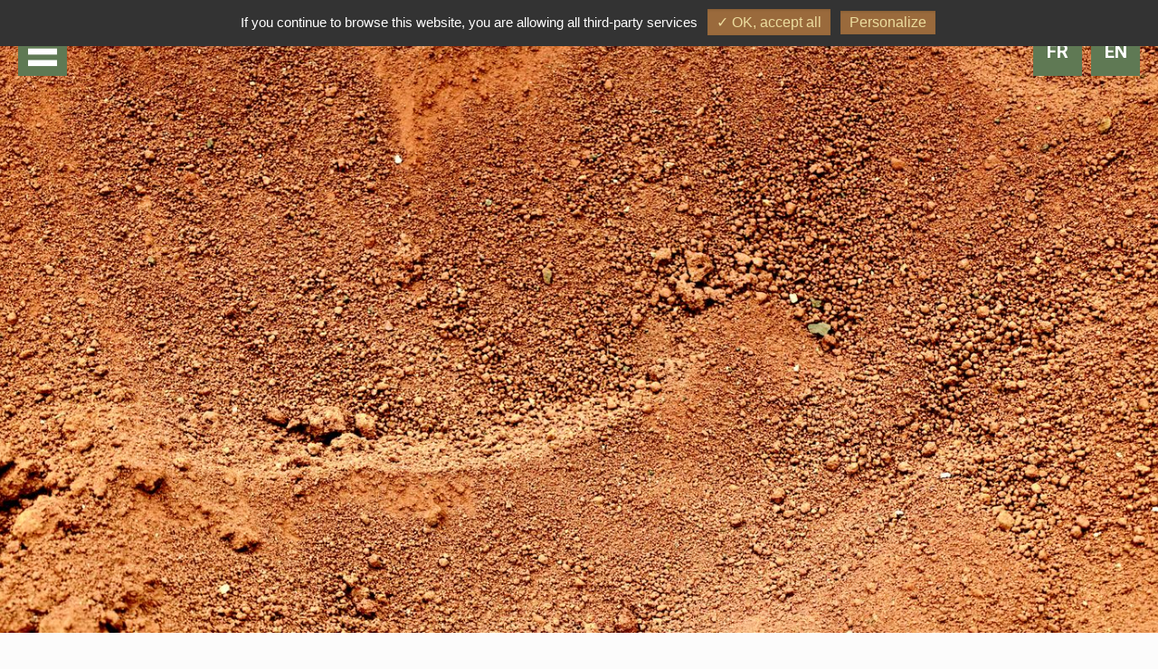

--- FILE ---
content_type: text/html; charset=UTF-8
request_url: https://www.materiaaward.com/programme/developpement-local/
body_size: 26431
content:
<!DOCTYPE html>
 	
<html lang="fr-FR" class="no-js" itemscope itemtype="https://schema.org/WebPage">

<head>

<meta charset="UTF-8" />
<title>Développement local &#8211; materia award</title>
<meta name='robots' content='max-image-preview:large' />
<link rel="alternate" hreflang="en" href="https://www.materiaaward.com/en/programme/local-development/" />
<link rel="alternate" hreflang="fr" href="https://www.materiaaward.com/programme/developpement-local/" />
<link rel="alternate" hreflang="x-default" href="https://www.materiaaward.com/programme/developpement-local/" />

            <script data-no-defer="1" data-ezscrex="false" data-cfasync="false" data-pagespeed-no-defer data-cookieconsent="ignore">
                var ctPublicFunctions = {"_ajax_nonce":"e2db792bba","_rest_nonce":"35dc9d4f04","_ajax_url":"\/wp-admin\/admin-ajax.php","_rest_url":"https:\/\/www.materiaaward.com\/wp-json\/","data__cookies_type":"native","data__ajax_type":"rest","data__bot_detector_enabled":0,"data__frontend_data_log_enabled":1,"cookiePrefix":"","wprocket_detected":false,"host_url":"www.materiaaward.com","text__ee_click_to_select":"Click to select the whole data","text__ee_original_email":"The complete one is","text__ee_got_it":"Got it","text__ee_blocked":"Blocked","text__ee_cannot_connect":"Cannot connect","text__ee_cannot_decode":"Can not decode email. Unknown reason","text__ee_email_decoder":"CleanTalk email decoder","text__ee_wait_for_decoding":"The magic is on the way!","text__ee_decoding_process":"Please wait a few seconds while we decode the contact data."}
            </script>
        
            <script data-no-defer="1" data-ezscrex="false" data-cfasync="false" data-pagespeed-no-defer data-cookieconsent="ignore">
                var ctPublic = {"_ajax_nonce":"e2db792bba","settings__forms__check_internal":"0","settings__forms__check_external":"0","settings__forms__force_protection":0,"settings__forms__search_test":"1","settings__forms__wc_add_to_cart":"0","settings__data__bot_detector_enabled":0,"settings__sfw__anti_crawler":0,"blog_home":"https:\/\/www.materiaaward.com\/","pixel__setting":"3","pixel__enabled":true,"pixel__url":"https:\/\/moderate8-v4.cleantalk.org\/pixel\/b53bf70000269e10088b34f3fad6bf27.gif","data__email_check_before_post":"1","data__email_check_exist_post":0,"data__cookies_type":"native","data__key_is_ok":true,"data__visible_fields_required":true,"wl_brandname":"Anti-Spam by CleanTalk","wl_brandname_short":"CleanTalk","ct_checkjs_key":"2bccd505f649e18f3247c0f4a9b4c54ab762a9787965a55159df5f7c2e303d67","emailEncoderPassKey":"30ff6e500c7d9769f186a4bbb149236f","bot_detector_forms_excluded":"W10=","advancedCacheExists":true,"varnishCacheExists":false,"wc_ajax_add_to_cart":false}
            </script>
        <meta name="format-detection" content="telephone=no">
<meta name="viewport" content="width=device-width, initial-scale=1, maximum-scale=1" />
<link rel="shortcut icon" href="https://www.materiaaward.com/wp-content/uploads/2021/02/favicon.png" type="image/x-icon" />
<link rel='dns-prefetch' href='//fonts.googleapis.com' />
<link rel="alternate" type="application/rss+xml" title="materia award &raquo; Flux" href="https://www.materiaaward.com/feed/" />
<link rel="alternate" type="application/rss+xml" title="Flux pour materia award &raquo; Développement local Programme" href="https://www.materiaaward.com/programme/developpement-local/feed/" />
<style id='wp-img-auto-sizes-contain-inline-css' type='text/css'>
img:is([sizes=auto i],[sizes^="auto," i]){contain-intrinsic-size:3000px 1500px}
/*# sourceURL=wp-img-auto-sizes-contain-inline-css */
</style>
<link rel='stylesheet' id='layerslider-css' href='https://www.materiaaward.com/wp-content/plugins/LayerSlider/assets/static/layerslider/css/layerslider.css' type='text/css' media='all' />
<style id='wp-emoji-styles-inline-css' type='text/css'>

	img.wp-smiley, img.emoji {
		display: inline !important;
		border: none !important;
		box-shadow: none !important;
		height: 1em !important;
		width: 1em !important;
		margin: 0 0.07em !important;
		vertical-align: -0.1em !important;
		background: none !important;
		padding: 0 !important;
	}
/*# sourceURL=wp-emoji-styles-inline-css */
</style>
<link rel='stylesheet' id='wpml-blocks-css' href='https://www.materiaaward.com/wp-content/plugins/sitepress-multilingual-cms/dist/css/blocks/styles.css' type='text/css' media='all' />
<link rel='stylesheet' id='cleantalk-public-css-css' href='https://www.materiaaward.com/wp-content/plugins/cleantalk-spam-protect/css/cleantalk-public.min.css' type='text/css' media='all' />
<link rel='stylesheet' id='cleantalk-email-decoder-css-css' href='https://www.materiaaward.com/wp-content/plugins/cleantalk-spam-protect/css/cleantalk-email-decoder.min.css' type='text/css' media='all' />
<link rel='stylesheet' id='contact-form-7-css' href='https://www.materiaaward.com/wp-content/plugins/contact-form-7/includes/css/styles.css' type='text/css' media='all' />
<link rel='stylesheet' id='rgg-simplelightbox-css' href='https://www.materiaaward.com/wp-content/plugins/responsive-gallery-grid/lib/simplelightbox/simplelightbox.min.css' type='text/css' media='all' />
<link rel='stylesheet' id='slickstyle-css' href='https://www.materiaaward.com/wp-content/plugins/responsive-gallery-grid/lib/slick/slick.1.9.0.min.css' type='text/css' media='all' />
<link rel='stylesheet' id='slick-theme-css' href='https://www.materiaaward.com/wp-content/plugins/responsive-gallery-grid/lib/slick/slick-theme.css' type='text/css' media='all' />
<link rel='stylesheet' id='rgg-style-css' href='https://www.materiaaward.com/wp-content/plugins/responsive-gallery-grid/css/style.css' type='text/css' media='all' />
<link rel='stylesheet' id='rs-plugin-settings-css' href='https://www.materiaaward.com/wp-content/plugins/revslider/public/assets/css/rs6.css' type='text/css' media='all' />
<style id='rs-plugin-settings-inline-css' type='text/css'>
#rs-demo-id {}
/*# sourceURL=rs-plugin-settings-inline-css */
</style>
<link rel='stylesheet' id='vpf-betheme-css' href='https://www.materiaaward.com/wp-content/plugins/visual-portfolio/assets/css/theme-betheme.min.css' type='text/css' media='all' />
<link rel='stylesheet' id='wpml-legacy-horizontal-list-0-css' href='https://www.materiaaward.com/wp-content/plugins/sitepress-multilingual-cms/templates/language-switchers/legacy-list-horizontal/style.min.css' type='text/css' media='all' />
<style id='wpml-legacy-horizontal-list-0-inline-css' type='text/css'>
.wpml-ls-display{display:inline!important}
/*# sourceURL=wpml-legacy-horizontal-list-0-inline-css */
</style>
<link rel='stylesheet' id='mfn-base-css' href='https://www.materiaaward.com/wp-content/themes/betheme/css/base.css' type='text/css' media='all' />
<link rel='stylesheet' id='mfn-layout-css' href='https://www.materiaaward.com/wp-content/themes/betheme/css/layout.css' type='text/css' media='all' />
<link rel='stylesheet' id='mfn-shortcodes-css' href='https://www.materiaaward.com/wp-content/themes/betheme/css/shortcodes.css' type='text/css' media='all' />
<link rel='stylesheet' id='mfn-animations-css' href='https://www.materiaaward.com/wp-content/themes/betheme/assets/animations/animations.min.css' type='text/css' media='all' />
<link rel='stylesheet' id='mfn-jquery-ui-css' href='https://www.materiaaward.com/wp-content/themes/betheme/assets/ui/jquery.ui.all.css' type='text/css' media='all' />
<link rel='stylesheet' id='mfn-jplayer-css' href='https://www.materiaaward.com/wp-content/themes/betheme/assets/jplayer/css/jplayer.blue.monday.css' type='text/css' media='all' />
<link rel='stylesheet' id='mfn-responsive-css' href='https://www.materiaaward.com/wp-content/themes/betheme/css/responsive.css' type='text/css' media='all' />
<link rel='stylesheet' id='mfn-fonts-css' href='https://fonts.googleapis.com/css?family=Roboto%3A1%2C300%2C400%2C400italic%2C500%2C700%2C700italic%7CLora%3A1%2C300%2C400%2C400italic%2C500%2C700%2C700italic&#038;display=swap&#038;ver=6.9' type='text/css' media='all' />
<link rel='stylesheet' id='tablepress-default-css' href='https://www.materiaaward.com/wp-content/plugins/tablepress/css/build/default.css' type='text/css' media='all' />
<style id='mfn-dynamic-inline-css' type='text/css'>
html{background-color: #FCFCFC;}#Wrapper,#Content{background-color: #FCFCFC;}body:not(.template-slider) #Header{min-height: 250px;}body.header-below:not(.template-slider) #Header{padding-top: 250px;}#Footer .widgets_wrapper {padding: 70px 0;}body, button, span.date_label, .timeline_items li h3 span, input[type="submit"], input[type="reset"], input[type="button"],input[type="text"], input[type="password"], input[type="tel"], input[type="email"], textarea, select, .offer_li .title h3 {font-family: "Roboto", Helvetica, Arial, sans-serif;}#menu > ul > li > a, a.action_button, #overlay-menu ul li a {font-family: "Roboto", Helvetica, Arial, sans-serif;}#Subheader .title {font-family: "Lora", Helvetica, Arial, sans-serif;}h1, h2, h3, h4, .text-logo #logo {font-family: "Roboto", Helvetica, Arial, sans-serif;}h5, h6 {font-family: "Roboto", Helvetica, Arial, sans-serif;}blockquote {font-family: "Roboto", Helvetica, Arial, sans-serif;}.chart_box .chart .num, .counter .desc_wrapper .number-wrapper, .how_it_works .image .number,.pricing-box .plan-header .price, .quick_fact .number-wrapper, .woocommerce .product div.entry-summary .price {font-family: "Roboto", Helvetica, Arial, sans-serif;}body {font-size: 14px;line-height: 25px;font-weight: 400;letter-spacing: 0px;}.big {font-size: 16px;line-height: 28px;font-weight: 400;letter-spacing: 0px;}#menu > ul > li > a, a.action_button, #overlay-menu ul li a{font-size: 15px;font-weight: 400;letter-spacing: 0px;}#overlay-menu ul li a{line-height: 22.5px;}#Subheader .title {font-size: 30px;line-height: 35px;font-weight: 400;letter-spacing: 1px;font-style: italic;}h1, .text-logo #logo {font-size: 48px;line-height: 50px;font-weight: 400;letter-spacing: 0px;}h2 {font-size: 30px;line-height: 34px;font-weight: 300;letter-spacing: 0px;}h3 {font-size: 25px;line-height: 29px;font-weight: 300;letter-spacing: 0px;}h4 {font-size: 21px;line-height: 25px;font-weight: 500;letter-spacing: 0px;}h5 {font-size: 15px;line-height: 25px;font-weight: 700;letter-spacing: 0px;}h6 {font-size: 14px;line-height: 25px;font-weight: 400;letter-spacing: 0px;}#Intro .intro-title {font-size: 70px;line-height: 70px;font-weight: 400;letter-spacing: 0px;}@media only screen and (min-width: 768px) and (max-width: 959px){body {font-size: 13px;line-height: 21px;letter-spacing: 0px;}.big {font-size: 14px;line-height: 24px;letter-spacing: 0px;}#menu > ul > li > a, a.action_button, #overlay-menu ul li a {font-size: 13px;letter-spacing: 0px;}#overlay-menu ul li a{line-height: 19.5px;letter-spacing: 0px;}#Subheader .title {font-size: 26px;line-height: 30px;letter-spacing: 1px;}h1, .text-logo #logo {font-size: 41px;line-height: 43px;letter-spacing: 0px;}h2 {font-size: 26px;line-height: 29px;letter-spacing: 0px;}h3 {font-size: 21px;line-height: 25px;letter-spacing: 0px;}h4 {font-size: 18px;line-height: 21px;letter-spacing: 0px;}h5 {font-size: 13px;line-height: 21px;letter-spacing: 0px;}h6 {font-size: 13px;line-height: 21px;letter-spacing: 0px;}#Intro .intro-title {font-size: 60px;line-height: 60px;letter-spacing: 0px;}blockquote { font-size: 15px;}.chart_box .chart .num { font-size: 45px; line-height: 45px; }.counter .desc_wrapper .number-wrapper { font-size: 45px; line-height: 45px;}.counter .desc_wrapper .title { font-size: 14px; line-height: 18px;}.faq .question .title { font-size: 14px; }.fancy_heading .title { font-size: 38px; line-height: 38px; }.offer .offer_li .desc_wrapper .title h3 { font-size: 32px; line-height: 32px; }.offer_thumb_ul li.offer_thumb_li .desc_wrapper .title h3 {font-size: 32px; line-height: 32px; }.pricing-box .plan-header h2 { font-size: 27px; line-height: 27px; }.pricing-box .plan-header .price > span { font-size: 40px; line-height: 40px; }.pricing-box .plan-header .price sup.currency { font-size: 18px; line-height: 18px; }.pricing-box .plan-header .price sup.period { font-size: 14px; line-height: 14px;}.quick_fact .number { font-size: 80px; line-height: 80px;}.trailer_box .desc h2 { font-size: 27px; line-height: 27px; }.widget > h3 { font-size: 17px; line-height: 20px; }}@media only screen and (min-width: 480px) and (max-width: 767px){body {font-size: 13px;line-height: 19px;letter-spacing: 0px;}.big {font-size: 13px;line-height: 21px;letter-spacing: 0px;}#menu > ul > li > a, a.action_button, #overlay-menu ul li a {font-size: 13px;letter-spacing: 0px;}#overlay-menu ul li a{line-height: 19.5px;letter-spacing: 0px;}#Subheader .title {font-size: 23px;line-height: 26px;letter-spacing: 1px;}h1, .text-logo #logo {font-size: 36px;line-height: 38px;letter-spacing: 0px;}h2 {font-size: 23px;line-height: 26px;letter-spacing: 0px;}h3 {font-size: 19px;line-height: 22px;letter-spacing: 0px;}h4 {font-size: 16px;line-height: 19px;letter-spacing: 0px;}h5 {font-size: 13px;line-height: 19px;letter-spacing: 0px;}h6 {font-size: 13px;line-height: 19px;letter-spacing: 0px;}#Intro .intro-title {font-size: 53px;line-height: 53px;letter-spacing: 0px;}blockquote { font-size: 14px;}.chart_box .chart .num { font-size: 40px; line-height: 40px; }.counter .desc_wrapper .number-wrapper { font-size: 40px; line-height: 40px;}.counter .desc_wrapper .title { font-size: 13px; line-height: 16px;}.faq .question .title { font-size: 13px; }.fancy_heading .title { font-size: 34px; line-height: 34px; }.offer .offer_li .desc_wrapper .title h3 { font-size: 28px; line-height: 28px; }.offer_thumb_ul li.offer_thumb_li .desc_wrapper .title h3 {font-size: 28px; line-height: 28px; }.pricing-box .plan-header h2 { font-size: 24px; line-height: 24px; }.pricing-box .plan-header .price > span { font-size: 34px; line-height: 34px; }.pricing-box .plan-header .price sup.currency { font-size: 16px; line-height: 16px; }.pricing-box .plan-header .price sup.period { font-size: 13px; line-height: 13px;}.quick_fact .number { font-size: 70px; line-height: 70px;}.trailer_box .desc h2 { font-size: 24px; line-height: 24px; }.widget > h3 { font-size: 16px; line-height: 19px; }}@media only screen and (max-width: 479px){body {font-size: 13px;line-height: 19px;letter-spacing: 0px;}.big {font-size: 13px;line-height: 19px;letter-spacing: 0px;}#menu > ul > li > a, a.action_button, #overlay-menu ul li a {font-size: 13px;letter-spacing: 0px;}#overlay-menu ul li a{line-height: 19.5px;letter-spacing: 0px;}#Subheader .title {font-size: 18px;line-height: 21px;letter-spacing: 1px;}h1, .text-logo #logo {font-size: 29px;line-height: 30px;letter-spacing: 0px;}h2 {font-size: 18px;line-height: 20px;letter-spacing: 0px;}h3 {font-size: 15px;line-height: 19px;letter-spacing: 0px;}h4 {font-size: 13px;line-height: 19px;letter-spacing: 0px;}h5 {font-size: 13px;line-height: 19px;letter-spacing: 0px;}h6 {font-size: 13px;line-height: 19px;letter-spacing: 0px;}#Intro .intro-title {font-size: 42px;line-height: 42px;letter-spacing: 0px;}blockquote { font-size: 13px;}.chart_box .chart .num { font-size: 35px; line-height: 35px; }.counter .desc_wrapper .number-wrapper { font-size: 35px; line-height: 35px;}.counter .desc_wrapper .title { font-size: 13px; line-height: 26px;}.faq .question .title { font-size: 13px; }.fancy_heading .title { font-size: 30px; line-height: 30px; }.offer .offer_li .desc_wrapper .title h3 { font-size: 26px; line-height: 26px; }.offer_thumb_ul li.offer_thumb_li .desc_wrapper .title h3 {font-size: 26px; line-height: 26px; }.pricing-box .plan-header h2 { font-size: 21px; line-height: 21px; }.pricing-box .plan-header .price > span { font-size: 32px; line-height: 32px; }.pricing-box .plan-header .price sup.currency { font-size: 14px; line-height: 14px; }.pricing-box .plan-header .price sup.period { font-size: 13px; line-height: 13px;}.quick_fact .number { font-size: 60px; line-height: 60px;}.trailer_box .desc h2 { font-size: 21px; line-height: 21px; }.widget > h3 { font-size: 15px; line-height: 18px; }}.with_aside .sidebar.columns {width: 23%;}.with_aside .sections_group {width: 77%;}.aside_both .sidebar.columns {width: 18%;}.aside_both .sidebar.sidebar-1{margin-left: -82%;}.aside_both .sections_group {width: 64%;margin-left: 18%;}@media only screen and (min-width:1240px){#Wrapper, .with_aside .content_wrapper {max-width: 1240px;}.section_wrapper, .container {max-width: 1220px;}.layout-boxed.header-boxed #Top_bar.is-sticky{max-width: 1240px;}}@media only screen and (max-width: 767px){.section_wrapper,.container,.four.columns .widget-area { max-width: 480px !important; }}.button-default .button, .button-flat .button, .button-round .button {background-color: #f7f7f7;color: #747474;}.button-stroke .button {border-color: #f7f7f7;color: #747474;}.button-stroke .button:hover{background-color: #f7f7f7;color: #fff;}.button-default .button_theme, .button-default button,.button-default input[type="button"], .button-default input[type="reset"], .button-default input[type="submit"],.button-flat .button_theme, .button-flat button,.button-flat input[type="button"], .button-flat input[type="reset"], .button-flat input[type="submit"],.button-round .button_theme, .button-round button,.button-round input[type="button"], .button-round input[type="reset"], .button-round input[type="submit"],.woocommerce #respond input#submit,.woocommerce a.button:not(.default),.woocommerce button.button,.woocommerce input.button,.woocommerce #respond input#submit:hover, .woocommerce a.button:hover, .woocommerce button.button:hover, .woocommerce input.button:hover{color: #ffffff;}.button-stroke .button_theme:hover,.button-stroke button:hover, .button-stroke input[type="submit"]:hover, .button-stroke input[type="reset"]:hover, .button-stroke input[type="button"]:hover,.button-stroke .woocommerce #respond input#submit:hover,.button-stroke .woocommerce a.button:not(.default):hover,.button-stroke .woocommerce button.button:hover,.button-stroke.woocommerce input.button:hover {color: #ffffff !important;}.button-stroke .button_theme:hover .button_icon i{color: #ffffff !important;}.button-default .single_add_to_cart_button, .button-flat .single_add_to_cart_button, .button-round .single_add_to_cart_button,.button-default .woocommerce .button:disabled, .button-flat .woocommerce .button:disabled, .button-round .woocommerce .button:disabled,.button-default .woocommerce .button.alt .button-flat .woocommerce .button.alt, .button-round .woocommerce .button.alt,.button-default a.remove, .button-flat a.remove, .button-round a.remove{color: #ffffff!important;}.action_button, .action_button:hover{background-color: #f7f7f7;color: #747474;}.button-stroke a.action_button{border-color: #f7f7f7;}.button-stroke a.action_button:hover{background-color: #f7f7f7!important;}.footer_button{color: #65666C!important;background-color:transparent;box-shadow:none!important;}.footer_button:after{display:none!important;}.button-custom .button,.button-custom .action_button,.button-custom .footer_button,.button-custom button,.button-custom input[type="button"],.button-custom input[type="reset"],.button-custom input[type="submit"],.button-custom .woocommerce #respond input#submit,.button-custom .woocommerce a.button,.button-custom .woocommerce button.button,.button-custom .woocommerce input.button{font-family: Roboto;font-size: 14px;line-height: 14px;font-weight: 400;letter-spacing: 0px;padding: 12px 20px 12px 20px;border-width: 0px;border-radius: 0px;}.button-custom .button{color: #626262;background-color: #dbdddf;border-color: transparent;}.button-custom .button:hover{color: #626262;background-color: #d3d3d3;border-color: transparent;}.button-custom .button_theme,.button-custom button,.button-custom input[type="button"],.button-custom input[type="reset"],.button-custom input[type="submit"],.button-custom .woocommerce #respond input#submit,.button-custom .woocommerce a.button:not(.default),.button-custom .woocommerce button.button,.button-custom .woocommerce input.button{color: #ffffff;background-color: #0095eb;border-color: transparent;}.button-custom .button_theme:hover,.button-custom button:hover,.button-custom input[type="button"]:hover,.button-custom input[type="reset"]:hover,.button-custom input[type="submit"]:hover,.button-custom .woocommerce #respond input#submit:hover,.button-custom .woocommerce a.button:not(.default):hover,.button-custom .woocommerce button.button:hover,.button-custom .woocommerce input.button:hover{color: #ffffff;background-color: #007cc3;border-color: transparent;}.button-custom .action_button{color: #626262;background-color: #dbdddf;border-color: transparent;}.button-custom .action_button:hover{color: #626262;background-color: #d3d3d3;border-color: transparent;}.button-custom .single_add_to_cart_button,.button-custom .woocommerce .button:disabled,.button-custom .woocommerce .button.alt,.button-custom a.remove{line-height: 14px!important;padding: 12px 20px 12px 20px!important;color: #ffffff!important;background-color: #0095eb!important;}.button-custom .single_add_to_cart_button:hover,.button-custom .woocommerce .button:disabled:hover,.button-custom .woocommerce .button.alt:hover,.button-custom a.remove:hover{color: #ffffff!important;background-color: #007cc3!important;}#Top_bar #logo,.header-fixed #Top_bar #logo,.header-plain #Top_bar #logo,.header-transparent #Top_bar #logo {height: 60px;line-height: 60px;padding: 15px 0;}.logo-overflow #Top_bar:not(.is-sticky) .logo {height: 90px;}#Top_bar .menu > li > a {padding: 15px 0;}.menu-highlight:not(.header-creative) #Top_bar .menu > li > a {margin: 20px 0;}.header-plain:not(.menu-highlight) #Top_bar .menu > li > a span:not(.description) {line-height: 90px;}.header-fixed #Top_bar .menu > li > a {padding: 30px 0;}#Top_bar .top_bar_right,.header-plain #Top_bar .top_bar_right {height: 90px;}#Top_bar .top_bar_right_wrapper {top: 25px;}.header-plain #Top_bar a#header_cart,.header-plain #Top_bar a#search_button,.header-plain #Top_bar .wpml-languages {line-height: 90px;}.header-plain #Top_bar a.action_button {line-height: 90px!important;}@media only screen and (max-width: 767px){#Top_bar a.responsive-menu-toggle {top: 40px;}.mobile-header-mini #Top_bar #logo{height:50px!important;line-height:50px!important;margin:5px 0;}}.twentytwenty-before-label::before{content:"Before"}.twentytwenty-after-label::before{content:"After"}#Side_slide{right:-250px;width:250px;}#Side_slide.left{left:-250px;}.blog-teaser li .desc-wrapper .desc{background-position-y:-1px;}@media only screen and ( max-width: 767px ){body:not(.template-slider) #Header{min-height: ;}#Subheader{padding: ;}}@media only screen and (min-width: 1240px){body:not(.header-simple) #Top_bar #menu{display:block!important}.tr-menu #Top_bar #menu{background:none!important}#Top_bar .menu > li > ul.mfn-megamenu{width:984px}#Top_bar .menu > li > ul.mfn-megamenu > li{float:left}#Top_bar .menu > li > ul.mfn-megamenu > li.mfn-megamenu-cols-1{width:100%}#Top_bar .menu > li > ul.mfn-megamenu > li.mfn-megamenu-cols-2{width:50%}#Top_bar .menu > li > ul.mfn-megamenu > li.mfn-megamenu-cols-3{width:33.33%}#Top_bar .menu > li > ul.mfn-megamenu > li.mfn-megamenu-cols-4{width:25%}#Top_bar .menu > li > ul.mfn-megamenu > li.mfn-megamenu-cols-5{width:20%}#Top_bar .menu > li > ul.mfn-megamenu > li.mfn-megamenu-cols-6{width:16.66%}#Top_bar .menu > li > ul.mfn-megamenu > li > ul{display:block!important;position:inherit;left:auto;top:auto;border-width:0 1px 0 0}#Top_bar .menu > li > ul.mfn-megamenu > li:last-child > ul{border:0}#Top_bar .menu > li > ul.mfn-megamenu > li > ul li{width:auto}#Top_bar .menu > li > ul.mfn-megamenu a.mfn-megamenu-title{text-transform:uppercase;font-weight:400;background:none}#Top_bar .menu > li > ul.mfn-megamenu a .menu-arrow{display:none}.menuo-right #Top_bar .menu > li > ul.mfn-megamenu{left:auto;right:0}.menuo-right #Top_bar .menu > li > ul.mfn-megamenu-bg{box-sizing:border-box}#Top_bar .menu > li > ul.mfn-megamenu-bg{padding:20px 166px 20px 20px;background-repeat:no-repeat;background-position:right bottom}.rtl #Top_bar .menu > li > ul.mfn-megamenu-bg{padding-left:166px;padding-right:20px;background-position:left bottom}#Top_bar .menu > li > ul.mfn-megamenu-bg > li{background:none}#Top_bar .menu > li > ul.mfn-megamenu-bg > li a{border:none}#Top_bar .menu > li > ul.mfn-megamenu-bg > li > ul{background:none!important;-webkit-box-shadow:0 0 0 0;-moz-box-shadow:0 0 0 0;box-shadow:0 0 0 0}.mm-vertical #Top_bar .container{position:relative;}.mm-vertical #Top_bar .top_bar_left{position:static;}.mm-vertical #Top_bar .menu > li ul{box-shadow:0 0 0 0 transparent!important;background-image:none;}.mm-vertical #Top_bar .menu > li > ul.mfn-megamenu{width:98%!important;margin:0 1%;padding:20px 0;}.mm-vertical.header-plain #Top_bar .menu > li > ul.mfn-megamenu{width:100%!important;margin:0;}.mm-vertical #Top_bar .menu > li > ul.mfn-megamenu > li{display:table-cell;float:none!important;width:10%;padding:0 15px;border-right:1px solid rgba(0, 0, 0, 0.05);}.mm-vertical #Top_bar .menu > li > ul.mfn-megamenu > li:last-child{border-right-width:0}.mm-vertical #Top_bar .menu > li > ul.mfn-megamenu > li.hide-border{border-right-width:0}.mm-vertical #Top_bar .menu > li > ul.mfn-megamenu > li a{border-bottom-width:0;padding:9px 15px;line-height:120%;}.mm-vertical #Top_bar .menu > li > ul.mfn-megamenu a.mfn-megamenu-title{font-weight:700;}.rtl .mm-vertical #Top_bar .menu > li > ul.mfn-megamenu > li:first-child{border-right-width:0}.rtl .mm-vertical #Top_bar .menu > li > ul.mfn-megamenu > li:last-child{border-right-width:1px}.header-plain:not(.menuo-right) #Header .top_bar_left{width:auto!important}.header-stack.header-center #Top_bar #menu{display:inline-block!important}.header-simple #Top_bar #menu{display:none;height:auto;width:300px;bottom:auto;top:100%;right:1px;position:absolute;margin:0}.header-simple #Header a.responsive-menu-toggle{display:block;right:10px}.header-simple #Top_bar #menu > ul{width:100%;float:left}.header-simple #Top_bar #menu ul li{width:100%;padding-bottom:0;border-right:0;position:relative}.header-simple #Top_bar #menu ul li a{padding:0 20px;margin:0;display:block;height:auto;line-height:normal;border:none}.header-simple #Top_bar #menu ul li a:after{display:none}.header-simple #Top_bar #menu ul li a span{border:none;line-height:44px;display:inline;padding:0}.header-simple #Top_bar #menu ul li.submenu .menu-toggle{display:block;position:absolute;right:0;top:0;width:44px;height:44px;line-height:44px;font-size:30px;font-weight:300;text-align:center;cursor:pointer;color:#444;opacity:0.33;}.header-simple #Top_bar #menu ul li.submenu .menu-toggle:after{content:"+"}.header-simple #Top_bar #menu ul li.hover > .menu-toggle:after{content:"-"}.header-simple #Top_bar #menu ul li.hover a{border-bottom:0}.header-simple #Top_bar #menu ul.mfn-megamenu li .menu-toggle{display:none}.header-simple #Top_bar #menu ul li ul{position:relative!important;left:0!important;top:0;padding:0;margin:0!important;width:auto!important;background-image:none}.header-simple #Top_bar #menu ul li ul li{width:100%!important;display:block;padding:0;}.header-simple #Top_bar #menu ul li ul li a{padding:0 20px 0 30px}.header-simple #Top_bar #menu ul li ul li a .menu-arrow{display:none}.header-simple #Top_bar #menu ul li ul li a span{padding:0}.header-simple #Top_bar #menu ul li ul li a span:after{display:none!important}.header-simple #Top_bar .menu > li > ul.mfn-megamenu a.mfn-megamenu-title{text-transform:uppercase;font-weight:400}.header-simple #Top_bar .menu > li > ul.mfn-megamenu > li > ul{display:block!important;position:inherit;left:auto;top:auto}.header-simple #Top_bar #menu ul li ul li ul{border-left:0!important;padding:0;top:0}.header-simple #Top_bar #menu ul li ul li ul li a{padding:0 20px 0 40px}.rtl.header-simple #Top_bar #menu{left:1px;right:auto}.rtl.header-simple #Top_bar a.responsive-menu-toggle{left:10px;right:auto}.rtl.header-simple #Top_bar #menu ul li.submenu .menu-toggle{left:0;right:auto}.rtl.header-simple #Top_bar #menu ul li ul{left:auto!important;right:0!important}.rtl.header-simple #Top_bar #menu ul li ul li a{padding:0 30px 0 20px}.rtl.header-simple #Top_bar #menu ul li ul li ul li a{padding:0 40px 0 20px}.menu-highlight #Top_bar .menu > li{margin:0 2px}.menu-highlight:not(.header-creative) #Top_bar .menu > li > a{margin:20px 0;padding:0;-webkit-border-radius:5px;border-radius:5px}.menu-highlight #Top_bar .menu > li > a:after{display:none}.menu-highlight #Top_bar .menu > li > a span:not(.description){line-height:50px}.menu-highlight #Top_bar .menu > li > a span.description{display:none}.menu-highlight.header-stack #Top_bar .menu > li > a{margin:10px 0!important}.menu-highlight.header-stack #Top_bar .menu > li > a span:not(.description){line-height:40px}.menu-highlight.header-transparent #Top_bar .menu > li > a{margin:5px 0}.menu-highlight.header-simple #Top_bar #menu ul li,.menu-highlight.header-creative #Top_bar #menu ul li{margin:0}.menu-highlight.header-simple #Top_bar #menu ul li > a,.menu-highlight.header-creative #Top_bar #menu ul li > a{-webkit-border-radius:0;border-radius:0}.menu-highlight:not(.header-fixed):not(.header-simple) #Top_bar.is-sticky .menu > li > a{margin:10px 0!important;padding:5px 0!important}.menu-highlight:not(.header-fixed):not(.header-simple) #Top_bar.is-sticky .menu > li > a span{line-height:30px!important}.header-modern.menu-highlight.menuo-right .menu_wrapper{margin-right:20px}.menu-line-below #Top_bar .menu > li > a:after{top:auto;bottom:-4px}.menu-line-below #Top_bar.is-sticky .menu > li > a:after{top:auto;bottom:-4px}.menu-line-below-80 #Top_bar:not(.is-sticky) .menu > li > a:after{height:4px;left:10%;top:50%;margin-top:20px;width:80%}.menu-line-below-80-1 #Top_bar:not(.is-sticky) .menu > li > a:after{height:1px;left:10%;top:50%;margin-top:20px;width:80%}.menu-link-color #Top_bar .menu > li > a:after{display:none!important}.menu-arrow-top #Top_bar .menu > li > a:after{background:none repeat scroll 0 0 rgba(0,0,0,0)!important;border-color:#ccc transparent transparent;border-style:solid;border-width:7px 7px 0;display:block;height:0;left:50%;margin-left:-7px;top:0!important;width:0}.menu-arrow-top #Top_bar.is-sticky .menu > li > a:after{top:0!important}.menu-arrow-bottom #Top_bar .menu > li > a:after{background:none!important;border-color:transparent transparent #ccc;border-style:solid;border-width:0 7px 7px;display:block;height:0;left:50%;margin-left:-7px;top:auto;bottom:0;width:0}.menu-arrow-bottom #Top_bar.is-sticky .menu > li > a:after{top:auto;bottom:0}.menuo-no-borders #Top_bar .menu > li > a span{border-width:0!important}.menuo-no-borders #Header_creative #Top_bar .menu > li > a span{border-bottom-width:0}.menuo-no-borders.header-plain #Top_bar a#header_cart,.menuo-no-borders.header-plain #Top_bar a#search_button,.menuo-no-borders.header-plain #Top_bar .wpml-languages,.menuo-no-borders.header-plain #Top_bar a.action_button{border-width:0}.menuo-right #Top_bar .menu_wrapper{float:right}.menuo-right.header-stack:not(.header-center) #Top_bar .menu_wrapper{margin-right:150px}body.header-creative{padding-left:50px}body.header-creative.header-open{padding-left:250px}body.error404,body.under-construction,body.template-blank{padding-left:0!important}.header-creative.footer-fixed #Footer,.header-creative.footer-sliding #Footer,.header-creative.footer-stick #Footer.is-sticky{box-sizing:border-box;padding-left:50px;}.header-open.footer-fixed #Footer,.header-open.footer-sliding #Footer,.header-creative.footer-stick #Footer.is-sticky{padding-left:250px;}.header-rtl.header-creative.footer-fixed #Footer,.header-rtl.header-creative.footer-sliding #Footer,.header-rtl.header-creative.footer-stick #Footer.is-sticky{padding-left:0;padding-right:50px;}.header-rtl.header-open.footer-fixed #Footer,.header-rtl.header-open.footer-sliding #Footer,.header-rtl.header-creative.footer-stick #Footer.is-sticky{padding-right:250px;}#Header_creative{background-color:#fff;position:fixed;width:250px;height:100%;left:-200px;top:0;z-index:9002;-webkit-box-shadow:2px 0 4px 2px rgba(0,0,0,.15);box-shadow:2px 0 4px 2px rgba(0,0,0,.15)}#Header_creative .container{width:100%}#Header_creative .creative-wrapper{opacity:0;margin-right:50px}#Header_creative a.creative-menu-toggle{display:block;width:34px;height:34px;line-height:34px;font-size:22px;text-align:center;position:absolute;top:10px;right:8px;border-radius:3px}.admin-bar #Header_creative a.creative-menu-toggle{top:42px}#Header_creative #Top_bar{position:static;width:100%}#Header_creative #Top_bar .top_bar_left{width:100%!important;float:none}#Header_creative #Top_bar .top_bar_right{width:100%!important;float:none;height:auto;margin-bottom:35px;text-align:center;padding:0 20px;top:0;-webkit-box-sizing:border-box;-moz-box-sizing:border-box;box-sizing:border-box}#Header_creative #Top_bar .top_bar_right:before{display:none}#Header_creative #Top_bar .top_bar_right_wrapper{top:0}#Header_creative #Top_bar .logo{float:none;text-align:center;margin:15px 0}#Header_creative #Top_bar #menu{background-color:transparent}#Header_creative #Top_bar .menu_wrapper{float:none;margin:0 0 30px}#Header_creative #Top_bar .menu > li{width:100%;float:none;position:relative}#Header_creative #Top_bar .menu > li > a{padding:0;text-align:center}#Header_creative #Top_bar .menu > li > a:after{display:none}#Header_creative #Top_bar .menu > li > a span{border-right:0;border-bottom-width:1px;line-height:38px}#Header_creative #Top_bar .menu li ul{left:100%;right:auto;top:0;box-shadow:2px 2px 2px 0 rgba(0,0,0,0.03);-webkit-box-shadow:2px 2px 2px 0 rgba(0,0,0,0.03)}#Header_creative #Top_bar .menu > li > ul.mfn-megamenu{margin:0;width:700px!important;}#Header_creative #Top_bar .menu > li > ul.mfn-megamenu > li > ul{left:0}#Header_creative #Top_bar .menu li ul li a{padding-top:9px;padding-bottom:8px}#Header_creative #Top_bar .menu li ul li ul{top:0}#Header_creative #Top_bar .menu > li > a span.description{display:block;font-size:13px;line-height:28px!important;clear:both}#Header_creative #Top_bar .search_wrapper{left:100%;top:auto;bottom:0}#Header_creative #Top_bar a#header_cart{display:inline-block;float:none;top:3px}#Header_creative #Top_bar a#search_button{display:inline-block;float:none;top:3px}#Header_creative #Top_bar .wpml-languages{display:inline-block;float:none;top:0}#Header_creative #Top_bar .wpml-languages.enabled:hover a.active{padding-bottom:11px}#Header_creative #Top_bar .action_button{display:inline-block;float:none;top:16px;margin:0}#Header_creative #Top_bar .banner_wrapper{display:block;text-align:center}#Header_creative #Top_bar .banner_wrapper img{max-width:100%;height:auto;display:inline-block}#Header_creative #Action_bar{display:none;position:absolute;bottom:0;top:auto;clear:both;padding:0 20px;box-sizing:border-box}#Header_creative #Action_bar .contact_details{text-align:center;margin-bottom:20px}#Header_creative #Action_bar .contact_details li{padding:0}#Header_creative #Action_bar .social{float:none;text-align:center;padding:5px 0 15px}#Header_creative #Action_bar .social li{margin-bottom:2px}#Header_creative #Action_bar .social-menu{float:none;text-align:center}#Header_creative #Action_bar .social-menu li{border-color:rgba(0,0,0,.1)}#Header_creative .social li a{color:rgba(0,0,0,.5)}#Header_creative .social li a:hover{color:#000}#Header_creative .creative-social{position:absolute;bottom:10px;right:0;width:50px}#Header_creative .creative-social li{display:block;float:none;width:100%;text-align:center;margin-bottom:5px}.header-creative .fixed-nav.fixed-nav-prev{margin-left:50px}.header-creative.header-open .fixed-nav.fixed-nav-prev{margin-left:250px}.menuo-last #Header_creative #Top_bar .menu li.last ul{top:auto;bottom:0}.header-open #Header_creative{left:0}.header-open #Header_creative .creative-wrapper{opacity:1;margin:0!important;}.header-open #Header_creative .creative-menu-toggle,.header-open #Header_creative .creative-social{display:none}.header-open #Header_creative #Action_bar{display:block}body.header-rtl.header-creative{padding-left:0;padding-right:50px}.header-rtl #Header_creative{left:auto;right:-200px}.header-rtl #Header_creative .creative-wrapper{margin-left:50px;margin-right:0}.header-rtl #Header_creative a.creative-menu-toggle{left:8px;right:auto}.header-rtl #Header_creative .creative-social{left:0;right:auto}.header-rtl #Footer #back_to_top.sticky{right:125px}.header-rtl #popup_contact{right:70px}.header-rtl #Header_creative #Top_bar .menu li ul{left:auto;right:100%}.header-rtl #Header_creative #Top_bar .search_wrapper{left:auto;right:100%;}.header-rtl .fixed-nav.fixed-nav-prev{margin-left:0!important}.header-rtl .fixed-nav.fixed-nav-next{margin-right:50px}body.header-rtl.header-creative.header-open{padding-left:0;padding-right:250px!important}.header-rtl.header-open #Header_creative{left:auto;right:0}.header-rtl.header-open #Footer #back_to_top.sticky{right:325px}.header-rtl.header-open #popup_contact{right:270px}.header-rtl.header-open .fixed-nav.fixed-nav-next{margin-right:250px}#Header_creative.active{left:-1px;}.header-rtl #Header_creative.active{left:auto;right:-1px;}#Header_creative.active .creative-wrapper{opacity:1;margin:0}.header-creative .vc_row[data-vc-full-width]{padding-left:50px}.header-creative.header-open .vc_row[data-vc-full-width]{padding-left:250px}.header-open .vc_parallax .vc_parallax-inner { left:auto; width: calc(100% - 250px); }.header-open.header-rtl .vc_parallax .vc_parallax-inner { left:0; right:auto; }#Header_creative.scroll{height:100%;overflow-y:auto}#Header_creative.scroll:not(.dropdown) .menu li ul{display:none!important}#Header_creative.scroll #Action_bar{position:static}#Header_creative.dropdown{outline:none}#Header_creative.dropdown #Top_bar .menu_wrapper{float:left}#Header_creative.dropdown #Top_bar #menu ul li{position:relative;float:left}#Header_creative.dropdown #Top_bar #menu ul li a:after{display:none}#Header_creative.dropdown #Top_bar #menu ul li a span{line-height:38px;padding:0}#Header_creative.dropdown #Top_bar #menu ul li.submenu .menu-toggle{display:block;position:absolute;right:0;top:0;width:38px;height:38px;line-height:38px;font-size:26px;font-weight:300;text-align:center;cursor:pointer;color:#444;opacity:0.33;}#Header_creative.dropdown #Top_bar #menu ul li.submenu .menu-toggle:after{content:"+"}#Header_creative.dropdown #Top_bar #menu ul li.hover > .menu-toggle:after{content:"-"}#Header_creative.dropdown #Top_bar #menu ul li.hover a{border-bottom:0}#Header_creative.dropdown #Top_bar #menu ul.mfn-megamenu li .menu-toggle{display:none}#Header_creative.dropdown #Top_bar #menu ul li ul{position:relative!important;left:0!important;top:0;padding:0;margin-left:0!important;width:auto!important;background-image:none}#Header_creative.dropdown #Top_bar #menu ul li ul li{width:100%!important}#Header_creative.dropdown #Top_bar #menu ul li ul li a{padding:0 10px;text-align:center}#Header_creative.dropdown #Top_bar #menu ul li ul li a .menu-arrow{display:none}#Header_creative.dropdown #Top_bar #menu ul li ul li a span{padding:0}#Header_creative.dropdown #Top_bar #menu ul li ul li a span:after{display:none!important}#Header_creative.dropdown #Top_bar .menu > li > ul.mfn-megamenu a.mfn-megamenu-title{text-transform:uppercase;font-weight:400}#Header_creative.dropdown #Top_bar .menu > li > ul.mfn-megamenu > li > ul{display:block!important;position:inherit;left:auto;top:auto}#Header_creative.dropdown #Top_bar #menu ul li ul li ul{border-left:0!important;padding:0;top:0}#Header_creative{transition: left .5s ease-in-out, right .5s ease-in-out;}#Header_creative .creative-wrapper{transition: opacity .5s ease-in-out, margin 0s ease-in-out .5s;}#Header_creative.active .creative-wrapper{transition: opacity .5s ease-in-out, margin 0s ease-in-out;}}@media only screen and (min-width: 1240px){#Top_bar.is-sticky{position:fixed!important;width:100%;left:0;top:-60px;height:60px;z-index:701;background:#fff;opacity:.97;-webkit-box-shadow:0 2px 5px 0 rgba(0,0,0,0.1);-moz-box-shadow:0 2px 5px 0 rgba(0,0,0,0.1);box-shadow:0 2px 5px 0 rgba(0,0,0,0.1)}.layout-boxed.header-boxed #Top_bar.is-sticky{max-width:1240px;left:50%;-webkit-transform:translateX(-50%);transform:translateX(-50%)}#Top_bar.is-sticky .top_bar_left,#Top_bar.is-sticky .top_bar_right,#Top_bar.is-sticky .top_bar_right:before{background:none;box-shadow:unset}#Top_bar.is-sticky .top_bar_right{top:-4px;height:auto;}#Top_bar.is-sticky .top_bar_right_wrapper{top:15px}.header-plain #Top_bar.is-sticky .top_bar_right_wrapper{top:0}#Top_bar.is-sticky .logo{width:auto;margin:0 30px 0 20px;padding:0}#Top_bar.is-sticky #logo,#Top_bar.is-sticky .custom-logo-link{padding:5px 0!important;height:50px!important;line-height:50px!important}.logo-no-sticky-padding #Top_bar.is-sticky #logo{height:60px!important;line-height:60px!important}#Top_bar.is-sticky #logo img.logo-main{display:none}#Top_bar.is-sticky #logo img.logo-sticky{display:inline;max-height:35px;width:auto}#Top_bar.is-sticky .menu_wrapper{clear:none}#Top_bar.is-sticky .menu_wrapper .menu > li > a{padding:15px 0}#Top_bar.is-sticky .menu > li > a,#Top_bar.is-sticky .menu > li > a span{line-height:30px}#Top_bar.is-sticky .menu > li > a:after{top:auto;bottom:-4px}#Top_bar.is-sticky .menu > li > a span.description{display:none}#Top_bar.is-sticky .secondary_menu_wrapper,#Top_bar.is-sticky .banner_wrapper{display:none}.header-overlay #Top_bar.is-sticky{display:none}.sticky-dark #Top_bar.is-sticky,.sticky-dark #Top_bar.is-sticky #menu{background:rgba(0,0,0,.8)}.sticky-dark #Top_bar.is-sticky .menu > li:not(.current-menu-item) > a{color:#fff}.sticky-dark #Top_bar.is-sticky .top_bar_right a:not(.action_button){color:rgba(255,255,255,.8)}.sticky-dark #Top_bar.is-sticky .wpml-languages a.active,.sticky-dark #Top_bar.is-sticky .wpml-languages ul.wpml-lang-dropdown{background:rgba(0,0,0,0.1);border-color:rgba(0,0,0,0.1)}.sticky-white #Top_bar.is-sticky,.sticky-white #Top_bar.is-sticky #menu{background:rgba(255,255,255,.8)}.sticky-white #Top_bar.is-sticky .menu > li:not(.current-menu-item) > a{color:#222}.sticky-white #Top_bar.is-sticky .top_bar_right a:not(.action_button){color:rgba(0,0,0,.8)}.sticky-white #Top_bar.is-sticky .wpml-languages a.active,.sticky-white #Top_bar.is-sticky .wpml-languages ul.wpml-lang-dropdown{background:rgba(255,255,255,0.1);border-color:rgba(0,0,0,0.1)}}@media only screen and (min-width: 768px) and (max-width: 1240px){.header_placeholder{height:0!important}}@media only screen and (max-width: 1239px){#Top_bar #menu{display:none;height:auto;width:300px;bottom:auto;top:100%;right:1px;position:absolute;margin:0}#Top_bar a.responsive-menu-toggle{display:block}#Top_bar #menu > ul{width:100%;float:left}#Top_bar #menu ul li{width:100%;padding-bottom:0;border-right:0;position:relative}#Top_bar #menu ul li a{padding:0 25px;margin:0;display:block;height:auto;line-height:normal;border:none}#Top_bar #menu ul li a:after{display:none}#Top_bar #menu ul li a span{border:none;line-height:44px;display:inline;padding:0}#Top_bar #menu ul li a span.description{margin:0 0 0 5px}#Top_bar #menu ul li.submenu .menu-toggle{display:block;position:absolute;right:15px;top:0;width:44px;height:44px;line-height:44px;font-size:30px;font-weight:300;text-align:center;cursor:pointer;color:#444;opacity:0.33;}#Top_bar #menu ul li.submenu .menu-toggle:after{content:"+"}#Top_bar #menu ul li.hover > .menu-toggle:after{content:"-"}#Top_bar #menu ul li.hover a{border-bottom:0}#Top_bar #menu ul li a span:after{display:none!important}#Top_bar #menu ul.mfn-megamenu li .menu-toggle{display:none}#Top_bar #menu ul li ul{position:relative!important;left:0!important;top:0;padding:0;margin-left:0!important;width:auto!important;background-image:none!important;box-shadow:0 0 0 0 transparent!important;-webkit-box-shadow:0 0 0 0 transparent!important}#Top_bar #menu ul li ul li{width:100%!important}#Top_bar #menu ul li ul li a{padding:0 20px 0 35px}#Top_bar #menu ul li ul li a .menu-arrow{display:none}#Top_bar #menu ul li ul li a span{padding:0}#Top_bar #menu ul li ul li a span:after{display:none!important}#Top_bar .menu > li > ul.mfn-megamenu a.mfn-megamenu-title{text-transform:uppercase;font-weight:400}#Top_bar .menu > li > ul.mfn-megamenu > li > ul{display:block!important;position:inherit;left:auto;top:auto}#Top_bar #menu ul li ul li ul{border-left:0!important;padding:0;top:0}#Top_bar #menu ul li ul li ul li a{padding:0 20px 0 45px}.rtl #Top_bar #menu{left:1px;right:auto}.rtl #Top_bar a.responsive-menu-toggle{left:20px;right:auto}.rtl #Top_bar #menu ul li.submenu .menu-toggle{left:15px;right:auto;border-left:none;border-right:1px solid #eee}.rtl #Top_bar #menu ul li ul{left:auto!important;right:0!important}.rtl #Top_bar #menu ul li ul li a{padding:0 30px 0 20px}.rtl #Top_bar #menu ul li ul li ul li a{padding:0 40px 0 20px}.header-stack .menu_wrapper a.responsive-menu-toggle{position:static!important;margin:11px 0!important}.header-stack .menu_wrapper #menu{left:0;right:auto}.rtl.header-stack #Top_bar #menu{left:auto;right:0}.admin-bar #Header_creative{top:32px}.header-creative.layout-boxed{padding-top:85px}.header-creative.layout-full-width #Wrapper{padding-top:60px}#Header_creative{position:fixed;width:100%;left:0!important;top:0;z-index:1001}#Header_creative .creative-wrapper{display:block!important;opacity:1!important}#Header_creative .creative-menu-toggle,#Header_creative .creative-social{display:none!important;opacity:1!important}#Header_creative #Top_bar{position:static;width:100%}#Header_creative #Top_bar #logo,#Header_creative #Top_bar .custom-logo-link{height:50px;line-height:50px;padding:5px 0}#Header_creative #Top_bar #logo img.logo-sticky{max-height:40px!important}#Header_creative #logo img.logo-main{display:none}#Header_creative #logo img.logo-sticky{display:inline-block}.logo-no-sticky-padding #Header_creative #Top_bar #logo{height:60px;line-height:60px;padding:0}.logo-no-sticky-padding #Header_creative #Top_bar #logo img.logo-sticky{max-height:60px!important}#Header_creative #Action_bar{display:none}#Header_creative #Top_bar .top_bar_right{height:60px;top:0}#Header_creative #Top_bar .top_bar_right:before{display:none}#Header_creative #Top_bar .top_bar_right_wrapper{top:0;padding-top:9px}#Header_creative.scroll{overflow:visible!important}}#Header_wrapper, #Intro {background-color: #000119;}#Subheader {background-color: rgba(247,247,247,1);}.header-classic #Action_bar, .header-fixed #Action_bar, .header-plain #Action_bar, .header-split #Action_bar, .header-stack #Action_bar {background-color: #292b33;}#Sliding-top {background-color: #545454;}#Sliding-top a.sliding-top-control {border-right-color: #545454;}#Sliding-top.st-center a.sliding-top-control,#Sliding-top.st-left a.sliding-top-control {border-top-color: #545454;}#Footer {background-color: #292b33;}body, ul.timeline_items, .icon_box a .desc, .icon_box a:hover .desc, .feature_list ul li a, .list_item a, .list_item a:hover,.widget_recent_entries ul li a, .flat_box a, .flat_box a:hover, .story_box .desc, .content_slider.carouselul li a .title,.content_slider.flat.description ul li .desc, .content_slider.flat.description ul li a .desc, .post-nav.minimal a i {color: #626262;}.post-nav.minimal a svg {fill: #626262;}.themecolor, .opening_hours .opening_hours_wrapper li span, .fancy_heading_icon .icon_top,.fancy_heading_arrows .icon-right-dir, .fancy_heading_arrows .icon-left-dir, .fancy_heading_line .title,.button-love a.mfn-love, .format-link .post-title .icon-link, .pager-single > span, .pager-single a:hover,.widget_meta ul, .widget_pages ul, .widget_rss ul, .widget_mfn_recent_comments ul li:after, .widget_archive ul,.widget_recent_comments ul li:after, .widget_nav_menu ul, .woocommerce ul.products li.product .price, .shop_slider .shop_slider_ul li .item_wrapper .price,.woocommerce-page ul.products li.product .price, .widget_price_filter .price_label .from, .widget_price_filter .price_label .to,.woocommerce ul.product_list_widget li .quantity .amount, .woocommerce .product div.entry-summary .price, .woocommerce .star-rating span,#Error_404 .error_pic i, .style-simple #Filters .filters_wrapper ul li a:hover, .style-simple #Filters .filters_wrapper ul li.current-cat a,.style-simple .quick_fact .title {color: #0095eb;}.themebg,#comments .commentlist > li .reply a.comment-reply-link,#Filters .filters_wrapper ul li a:hover,#Filters .filters_wrapper ul li.current-cat a,.fixed-nav .arrow,.offer_thumb .slider_pagination a:before,.offer_thumb .slider_pagination a.selected:after,.pager .pages a:hover,.pager .pages a.active,.pager .pages span.page-numbers.current,.pager-single span:after,.portfolio_group.exposure .portfolio-item .desc-inner .line,.Recent_posts ul li .desc:after,.Recent_posts ul li .photo .c,.slider_pagination a.selected,.slider_pagination .slick-active a,.slider_pagination a.selected:after,.slider_pagination .slick-active a:after,.testimonials_slider .slider_images,.testimonials_slider .slider_images a:after,.testimonials_slider .slider_images:before,#Top_bar a#header_cart span,.widget_categories ul,.widget_mfn_menu ul li a:hover,.widget_mfn_menu ul li.current-menu-item:not(.current-menu-ancestor) > a,.widget_mfn_menu ul li.current_page_item:not(.current_page_ancestor) > a,.widget_product_categories ul,.widget_recent_entries ul li:after,.woocommerce-account table.my_account_orders .order-number a,.woocommerce-MyAccount-navigation ul li.is-active a,.style-simple .accordion .question:after,.style-simple .faq .question:after,.style-simple .icon_box .desc_wrapper .title:before,.style-simple #Filters .filters_wrapper ul li a:after,.style-simple .article_box .desc_wrapper p:after,.style-simple .sliding_box .desc_wrapper:after,.style-simple .trailer_box:hover .desc,.tp-bullets.simplebullets.round .bullet.selected,.tp-bullets.simplebullets.round .bullet.selected:after,.tparrows.default,.tp-bullets.tp-thumbs .bullet.selected:after{background-color: #0095eb;}.Latest_news ul li .photo, .Recent_posts.blog_news ul li .photo, .style-simple .opening_hours .opening_hours_wrapper li label,.style-simple .timeline_items li:hover h3, .style-simple .timeline_items li:nth-child(even):hover h3,.style-simple .timeline_items li:hover .desc, .style-simple .timeline_items li:nth-child(even):hover,.style-simple .offer_thumb .slider_pagination a.selected {border-color: #0095eb;}a {color: #0095eb;}a:hover {color: #007cc3;}*::-moz-selection {background-color: #0095eb;color: white;}*::selection {background-color: #0095eb;color: white;}.blockquote p.author span, .counter .desc_wrapper .title, .article_box .desc_wrapper p, .team .desc_wrapper p.subtitle,.pricing-box .plan-header p.subtitle, .pricing-box .plan-header .price sup.period, .chart_box p, .fancy_heading .inside,.fancy_heading_line .slogan, .post-meta, .post-meta a, .post-footer, .post-footer a span.label, .pager .pages a, .button-love a .label,.pager-single a, #comments .commentlist > li .comment-author .says, .fixed-nav .desc .date, .filters_buttons li.label, .Recent_posts ul li a .desc .date,.widget_recent_entries ul li .post-date, .tp_recent_tweets .twitter_time, .widget_price_filter .price_label, .shop-filters .woocommerce-result-count,.woocommerce ul.product_list_widget li .quantity, .widget_shopping_cart ul.product_list_widget li dl, .product_meta .posted_in,.woocommerce .shop_table .product-name .variation > dd, .shipping-calculator-button:after,.shop_slider .shop_slider_ul li .item_wrapper .price del,.testimonials_slider .testimonials_slider_ul li .author span, .testimonials_slider .testimonials_slider_ul li .author span a, .Latest_news ul li .desc_footer,.share-simple-wrapper .icons a {color: #a8a8a8;}h1, h1 a, h1 a:hover, .text-logo #logo { color: #161922; }h2, h2 a, h2 a:hover { color: #161922; }h3, h3 a, h3 a:hover { color: #161922; }h4, h4 a, h4 a:hover, .style-simple .sliding_box .desc_wrapper h4 { color: #161922; }h5, h5 a, h5 a:hover { color: #161922; }h6, h6 a, h6 a:hover,a.content_link .title { color: #161922; }.dropcap, .highlight:not(.highlight_image) {background-color: #0095eb;}.button-default .button_theme, .button-default button,.button-default input[type="button"], .button-default input[type="reset"], .button-default input[type="submit"],.button-flat .button_theme, .button-flat button,.button-flat input[type="button"], .button-flat input[type="reset"], .button-flat input[type="submit"],.button-round .button_theme, .button-round button,.button-round input[type="button"], .button-round input[type="reset"], .button-round input[type="submit"],.woocommerce #respond input#submit,.woocommerce a.button:not(.default),.woocommerce button.button,.woocommerce input.button,.woocommerce #respond input#submit:hover, .woocommerce a.button:not(.default):hover, .woocommerce button.button:hover, .woocommerce input.button:hover{background-color: #0095eb;}.button-stroke .button_theme,.button-stroke .button_theme .button_icon i,.button-stroke button, .button-stroke input[type="submit"], .button-stroke input[type="reset"], .button-stroke input[type="button"],.button-stroke .woocommerce #respond input#submit,.button-stroke .woocommerce a.button:not(.default),.button-stroke .woocommerce button.button,.button-stroke.woocommerce input.button {border-color: #0095eb;color: #0095eb !important;}.button-stroke .button_theme:hover,.button-stroke button:hover, .button-stroke input[type="submit"]:hover, .button-stroke input[type="reset"]:hover, .button-stroke input[type="button"]:hover {background-color: #0095eb;}.button-default .single_add_to_cart_button, .button-flat .single_add_to_cart_button, .button-round .single_add_to_cart_button,.button-default .woocommerce .button:disabled, .button-flat .woocommerce .button:disabled, .button-round .woocommerce .button:disabled,.button-default .woocommerce .button.alt, .button-flat .woocommerce .button.alt, .button-round .woocommerce .button.alt{background-color: #0095eb!important;}.button-stroke .single_add_to_cart_button:hover,.button-stroke #place_order:hover {background-color: #0095eb!important;}a.mfn-link {color: #656B6F;}a.mfn-link-2 span, a:hover.mfn-link-2 span:before, a.hover.mfn-link-2 span:before, a.mfn-link-5 span, a.mfn-link-8:after, a.mfn-link-8:before {background: #0095eb;}a:hover.mfn-link {color: #0095eb;}a.mfn-link-2 span:before, a:hover.mfn-link-4:before, a:hover.mfn-link-4:after, a.hover.mfn-link-4:before, a.hover.mfn-link-4:after, a.mfn-link-5:before, a.mfn-link-7:after, a.mfn-link-7:before {background: #007cc3;}a.mfn-link-6:before {border-bottom-color: #007cc3;}.column_column ul, .column_column ol, .the_content_wrapper:not(.is-elementor) ul, .the_content_wrapper:not(.is-elementor) ol {color: #737E86;}hr.hr_color, .hr_color hr, .hr_dots span {color: #0095eb;background: #0095eb;}.hr_zigzag i {color: #0095eb;}.highlight-left:after,.highlight-right:after {background: #0095eb;}@media only screen and (max-width: 767px) {.highlight-left .wrap:first-child,.highlight-right .wrap:last-child {background: #0095eb;}}#Header .top_bar_left, .header-classic #Top_bar, .header-plain #Top_bar, .header-stack #Top_bar, .header-split #Top_bar,.header-fixed #Top_bar, .header-below #Top_bar, #Header_creative, #Top_bar #menu, .sticky-tb-color #Top_bar.is-sticky {background-color: #ffffff;}#Top_bar .wpml-languages a.active, #Top_bar .wpml-languages ul.wpml-lang-dropdown {background-color: #ffffff;}#Top_bar .top_bar_right:before {background-color: #e3e3e3;}#Header .top_bar_right {background-color: #f5f5f5;}#Top_bar .top_bar_right a:not(.action_button) {color: #333333;}#Top_bar .menu > li > a,#Top_bar #menu ul li.submenu .menu-toggle {color: #444444;}#Top_bar .menu > li.current-menu-item > a,#Top_bar .menu > li.current_page_item > a,#Top_bar .menu > li.current-menu-parent > a,#Top_bar .menu > li.current-page-parent > a,#Top_bar .menu > li.current-menu-ancestor > a,#Top_bar .menu > li.current-page-ancestor > a,#Top_bar .menu > li.current_page_ancestor > a,#Top_bar .menu > li.hover > a {color: #0095eb;}#Top_bar .menu > li a:after {background: #0095eb;}.menuo-arrows #Top_bar .menu > li.submenu > a > span:not(.description)::after {border-top-color: #444444;}#Top_bar .menu > li.current-menu-item.submenu > a > span:not(.description)::after,#Top_bar .menu > li.current_page_item.submenu > a > span:not(.description)::after,#Top_bar .menu > li.current-menu-parent.submenu > a > span:not(.description)::after,#Top_bar .menu > li.current-page-parent.submenu > a > span:not(.description)::after,#Top_bar .menu > li.current-menu-ancestor.submenu > a > span:not(.description)::after,#Top_bar .menu > li.current-page-ancestor.submenu > a > span:not(.description)::after,#Top_bar .menu > li.current_page_ancestor.submenu > a > span:not(.description)::after,#Top_bar .menu > li.hover.submenu > a > span:not(.description)::after {border-top-color: #0095eb;}.menu-highlight #Top_bar #menu > ul > li.current-menu-item > a,.menu-highlight #Top_bar #menu > ul > li.current_page_item > a,.menu-highlight #Top_bar #menu > ul > li.current-menu-parent > a,.menu-highlight #Top_bar #menu > ul > li.current-page-parent > a,.menu-highlight #Top_bar #menu > ul > li.current-menu-ancestor > a,.menu-highlight #Top_bar #menu > ul > li.current-page-ancestor > a,.menu-highlight #Top_bar #menu > ul > li.current_page_ancestor > a,.menu-highlight #Top_bar #menu > ul > li.hover > a {background: #F2F2F2;}.menu-arrow-bottom #Top_bar .menu > li > a:after { border-bottom-color: #0095eb;}.menu-arrow-top #Top_bar .menu > li > a:after {border-top-color: #0095eb;}.header-plain #Top_bar .menu > li.current-menu-item > a,.header-plain #Top_bar .menu > li.current_page_item > a,.header-plain #Top_bar .menu > li.current-menu-parent > a,.header-plain #Top_bar .menu > li.current-page-parent > a,.header-plain #Top_bar .menu > li.current-menu-ancestor > a,.header-plain #Top_bar .menu > li.current-page-ancestor > a,.header-plain #Top_bar .menu > li.current_page_ancestor > a,.header-plain #Top_bar .menu > li.hover > a,.header-plain #Top_bar a:hover#header_cart,.header-plain #Top_bar a:hover#search_button,.header-plain #Top_bar .wpml-languages:hover,.header-plain #Top_bar .wpml-languages ul.wpml-lang-dropdown {background: #F2F2F2;color: #0095eb;}.header-plain #Top_bar,.header-plain #Top_bar .menu > li > a span:not(.description),.header-plain #Top_bar a#header_cart,.header-plain #Top_bar a#search_button,.header-plain #Top_bar .wpml-languages,.header-plain #Top_bar .action_button {border-color: #F2F2F2;}#Top_bar .menu > li ul {background-color: #F2F2F2;}#Top_bar .menu > li ul li a {color: #5f5f5f;}#Top_bar .menu > li ul li a:hover,#Top_bar .menu > li ul li.hover > a {color: #2e2e2e;}#Top_bar .search_wrapper {background: #0095eb;}.overlay-menu-toggle {color: #0095eb !important;background: transparent;}#Overlay {background: rgba(0,149,235,0.95);}#overlay-menu ul li a, .header-overlay .overlay-menu-toggle.focus {color: #FFFFFF;}#overlay-menu ul li.current-menu-item > a,#overlay-menu ul li.current_page_item > a,#overlay-menu ul li.current-menu-parent > a,#overlay-menu ul li.current-page-parent > a,#overlay-menu ul li.current-menu-ancestor > a,#overlay-menu ul li.current-page-ancestor > a,#overlay-menu ul li.current_page_ancestor > a {color: #B1DCFB;}#Top_bar .responsive-menu-toggle,#Header_creative .creative-menu-toggle,#Header_creative .responsive-menu-toggle {color: #0095eb;background: transparent;}#Side_slide{background-color: #191919;border-color: #191919;}#Side_slide,#Side_slide .search-wrapper input.field,#Side_slide a:not(.action_button),#Side_slide #menu ul li.submenu .menu-toggle{color: #A6A6A6;}#Side_slide a:not(.action_button):hover,#Side_slide a.active,#Side_slide #menu ul li.hover > .menu-toggle{color: #FFFFFF;}#Side_slide #menu ul li.current-menu-item > a,#Side_slide #menu ul li.current_page_item > a,#Side_slide #menu ul li.current-menu-parent > a,#Side_slide #menu ul li.current-page-parent > a,#Side_slide #menu ul li.current-menu-ancestor > a,#Side_slide #menu ul li.current-page-ancestor > a,#Side_slide #menu ul li.current_page_ancestor > a,#Side_slide #menu ul li.hover > a,#Side_slide #menu ul li:hover > a{color: #FFFFFF;}#Action_bar .contact_details{color: #bbbbbb}#Action_bar .contact_details a{color: #0095eb}#Action_bar .contact_details a:hover{color: #007cc3}#Action_bar .social li a,#Header_creative .social li a,#Action_bar:not(.creative) .social-menu a{color: #bbbbbb}#Action_bar .social li a:hover,#Header_creative .social li a:hover,#Action_bar:not(.creative) .social-menu a:hover{color: #FFFFFF}#Subheader .title{color: #444444;}#Subheader ul.breadcrumbs li, #Subheader ul.breadcrumbs li a{color: rgba(68,68,68,0.6);}#Footer, #Footer .widget_recent_entries ul li a {color: #cccccc;}#Footer a {color: #0095eb;}#Footer a:hover {color: #007cc3;}#Footer h1, #Footer h1 a, #Footer h1 a:hover,#Footer h2, #Footer h2 a, #Footer h2 a:hover,#Footer h3, #Footer h3 a, #Footer h3 a:hover,#Footer h4, #Footer h4 a, #Footer h4 a:hover,#Footer h5, #Footer h5 a, #Footer h5 a:hover,#Footer h6, #Footer h6 a, #Footer h6 a:hover {color: #ffffff;}#Footer .themecolor, #Footer .widget_meta ul, #Footer .widget_pages ul, #Footer .widget_rss ul, #Footer .widget_mfn_recent_comments ul li:after, #Footer .widget_archive ul,#Footer .widget_recent_comments ul li:after, #Footer .widget_nav_menu ul, #Footer .widget_price_filter .price_label .from, #Footer .widget_price_filter .price_label .to,#Footer .star-rating span {color: #0095eb;}#Footer .themebg, #Footer .widget_categories ul, #Footer .Recent_posts ul li .desc:after, #Footer .Recent_posts ul li .photo .c,#Footer .widget_recent_entries ul li:after, #Footer .widget_mfn_menu ul li a:hover, #Footer .widget_product_categories ul {background-color: #0095eb;}#Footer .Recent_posts ul li a .desc .date, #Footer .widget_recent_entries ul li .post-date, #Footer .tp_recent_tweets .twitter_time,#Footer .widget_price_filter .price_label, #Footer .shop-filters .woocommerce-result-count, #Footer ul.product_list_widget li .quantity,#Footer .widget_shopping_cart ul.product_list_widget li dl {color: #a8a8a8;}#Footer .footer_copy .social li a,#Footer .footer_copy .social-menu a{color: #65666C;}#Footer .footer_copy .social li a:hover,#Footer .footer_copy .social-menu a:hover{color: #FFFFFF;}#Footer .footer_copy{border-top-color: rgba(255,255,255,0.1);}#Sliding-top, #Sliding-top .widget_recent_entries ul li a {color: #cccccc;}#Sliding-top a {color: #0095eb;}#Sliding-top a:hover {color: #007cc3;}#Sliding-top h1, #Sliding-top h1 a, #Sliding-top h1 a:hover,#Sliding-top h2, #Sliding-top h2 a, #Sliding-top h2 a:hover,#Sliding-top h3, #Sliding-top h3 a, #Sliding-top h3 a:hover,#Sliding-top h4, #Sliding-top h4 a, #Sliding-top h4 a:hover,#Sliding-top h5, #Sliding-top h5 a, #Sliding-top h5 a:hover,#Sliding-top h6, #Sliding-top h6 a, #Sliding-top h6 a:hover {color: #ffffff;}#Sliding-top .themecolor, #Sliding-top .widget_meta ul, #Sliding-top .widget_pages ul, #Sliding-top .widget_rss ul, #Sliding-top .widget_mfn_recent_comments ul li:after, #Sliding-top .widget_archive ul,#Sliding-top .widget_recent_comments ul li:after, #Sliding-top .widget_nav_menu ul, #Sliding-top .widget_price_filter .price_label .from, #Sliding-top .widget_price_filter .price_label .to,#Sliding-top .star-rating span {color: #0095eb;}#Sliding-top .themebg, #Sliding-top .widget_categories ul, #Sliding-top .Recent_posts ul li .desc:after, #Sliding-top .Recent_posts ul li .photo .c,#Sliding-top .widget_recent_entries ul li:after, #Sliding-top .widget_mfn_menu ul li a:hover, #Sliding-top .widget_product_categories ul {background-color: #0095eb;}#Sliding-top .Recent_posts ul li a .desc .date, #Sliding-top .widget_recent_entries ul li .post-date, #Sliding-top .tp_recent_tweets .twitter_time,#Sliding-top .widget_price_filter .price_label, #Sliding-top .shop-filters .woocommerce-result-count, #Sliding-top ul.product_list_widget li .quantity,#Sliding-top .widget_shopping_cart ul.product_list_widget li dl {color: #a8a8a8;}blockquote, blockquote a, blockquote a:hover {color: #444444;}.image_frame .image_wrapper .image_links,.portfolio_group.masonry-hover .portfolio-item .masonry-hover-wrapper .hover-desc {background: rgba(0,149,235,0.8);}.masonry.tiles .post-item .post-desc-wrapper .post-desc .post-title:after,.masonry.tiles .post-item.no-img,.masonry.tiles .post-item.format-quote,.blog-teaser li .desc-wrapper .desc .post-title:after,.blog-teaser li.no-img,.blog-teaser li.format-quote {background: #0095eb;}.image_frame .image_wrapper .image_links a {color: #ffffff;}.image_frame .image_wrapper .image_links a:hover {background: #ffffff;color: #0095eb;}.image_frame {border-color: #f8f8f8;}.image_frame .image_wrapper .mask::after {background: rgba(255,255,255,0.4);}.sliding_box .desc_wrapper {background: #0095eb;}.sliding_box .desc_wrapper:after {border-bottom-color: #0095eb;}.counter .icon_wrapper i {color: #0095eb;}.quick_fact .number-wrapper {color: #0095eb;}.progress_bars .bars_list li .bar .progress {background-color: #0095eb;}a:hover.icon_bar {color: #0095eb !important;}a.content_link, a:hover.content_link {color: #0095eb;}a.content_link:before {border-bottom-color: #0095eb;}a.content_link:after {border-color: #0095eb;}.get_in_touch, .infobox {background-color: #0095eb;}.google-map-contact-wrapper .get_in_touch:after {border-top-color: #0095eb;}.timeline_items li h3:before,.timeline_items:after,.timeline .post-item:before {border-color: #0095eb;}.how_it_works .image .number {background: #0095eb;}.trailer_box .desc .subtitle,.trailer_box.plain .desc .line {background-color: #0095eb;}.trailer_box.plain .desc .subtitle {color: #0095eb;}.icon_box .icon_wrapper, .icon_box a .icon_wrapper,.style-simple .icon_box:hover .icon_wrapper {color: #0095eb;}.icon_box:hover .icon_wrapper:before,.icon_box a:hover .icon_wrapper:before {background-color: #0095eb;}ul.clients.clients_tiles li .client_wrapper:hover:before {background: #0095eb;}ul.clients.clients_tiles li .client_wrapper:after {border-bottom-color: #0095eb;}.list_item.lists_1 .list_left {background-color: #0095eb;}.list_item .list_left {color: #0095eb;}.feature_list ul li .icon i {color: #0095eb;}.feature_list ul li:hover,.feature_list ul li:hover a {background: #0095eb;}.ui-tabs .ui-tabs-nav li.ui-state-active a,.accordion .question.active .title > .acc-icon-plus,.accordion .question.active .title > .acc-icon-minus,.faq .question.active .title > .acc-icon-plus,.faq .question.active .title,.accordion .question.active .title {color: #0095eb;}.ui-tabs .ui-tabs-nav li.ui-state-active a:after {background: #0095eb;}body.table-hover:not(.woocommerce-page) table tr:hover td {background: #0095eb;}.pricing-box .plan-header .price sup.currency,.pricing-box .plan-header .price > span {color: #0095eb;}.pricing-box .plan-inside ul li .yes {background: #0095eb;}.pricing-box-box.pricing-box-featured {background: #0095eb;}input[type="date"], input[type="email"], input[type="number"], input[type="password"], input[type="search"], input[type="tel"], input[type="text"], input[type="url"],select, textarea, .woocommerce .quantity input.qty,.dark input[type="email"],.dark input[type="password"],.dark input[type="tel"],.dark input[type="text"],.dark select,.dark textarea{color: #626262;background-color: rgba(255,255,255,1);border-color: #EBEBEB;}::-webkit-input-placeholder {color: #929292;}::-moz-placeholder {color: #929292;}:-ms-input-placeholder {color: #929292;}input[type="date"]:focus, input[type="email"]:focus, input[type="number"]:focus, input[type="password"]:focus, input[type="search"]:focus, input[type="tel"]:focus, input[type="text"]:focus, input[type="url"]:focus, select:focus, textarea:focus {color: #1982c2;background-color: rgba(233,245,252,1) !important;border-color: #d5e5ee;}:focus::-webkit-input-placeholder {color: #929292;}:focus::-moz-placeholder {color: #929292;}.woocommerce span.onsale, .shop_slider .shop_slider_ul li .item_wrapper span.onsale {border-top-color: #0095eb !important;}.woocommerce span.onsale i, .shop_slider .shop_slider_ul li .item_wrapper span.onsale i {color: white;}.woocommerce .widget_price_filter .ui-slider .ui-slider-handle {border-color: #0095eb !important;}@media only screen and ( min-width: 768px ){.header-semi #Top_bar:not(.is-sticky) {background-color: rgba(255,255,255,0.8);}}@media only screen and ( max-width: 767px ){#Top_bar{background-color: #ffffff !important;}#Action_bar{background-color: #FFFFFF !important;}#Action_bar .contact_details{color: #222222}#Action_bar .contact_details a{color: #0095eb}#Action_bar .contact_details a:hover{color: #007cc3}#Action_bar .social li a,#Action_bar .social-menu a{color: #bbbbbb!important}#Action_bar .social li a:hover,#Action_bar .social-menu a:hover{color: #777777!important}}
form input.display-none{display:none!important}
/*# sourceURL=mfn-dynamic-inline-css */
</style>
<link rel='stylesheet' id='style-css' href='https://www.materiaaward.com/wp-content/themes/betheme-child/style.css' type='text/css' media='all' />
<link rel='stylesheet' id='sib-front-css-css' href='https://www.materiaaward.com/wp-content/plugins/mailin/css/mailin-front.css' type='text/css' media='all' />
<script type="text/javascript" id="wpml-cookie-js-extra">
/* <![CDATA[ */
var wpml_cookies = {"wp-wpml_current_language":{"value":"fr","expires":1,"path":"/"}};
var wpml_cookies = {"wp-wpml_current_language":{"value":"fr","expires":1,"path":"/"}};
//# sourceURL=wpml-cookie-js-extra
/* ]]> */
</script>
<script type="text/javascript" src="https://www.materiaaward.com/wp-content/plugins/sitepress-multilingual-cms/res/js/cookies/language-cookie.js" id="wpml-cookie-js"></script>
<script type="text/javascript" src="https://www.materiaaward.com/wp-includes/js/jquery/jquery.min.js" id="jquery-core-js"></script>
<script type="text/javascript" src="https://www.materiaaward.com/wp-includes/js/jquery/jquery-migrate.min.js" id="jquery-migrate-js"></script>
<script type="text/javascript" id="layerslider-utils-js-extra">
/* <![CDATA[ */
var LS_Meta = {"v":"6.11.5","fixGSAP":"1"};
//# sourceURL=layerslider-utils-js-extra
/* ]]> */
</script>
<script type="text/javascript" src="https://www.materiaaward.com/wp-content/plugins/LayerSlider/assets/static/layerslider/js/layerslider.utils.js" id="layerslider-utils-js"></script>
<script type="text/javascript" src="https://www.materiaaward.com/wp-content/plugins/LayerSlider/assets/static/layerslider/js/layerslider.kreaturamedia.jquery.js" id="layerslider-js"></script>
<script type="text/javascript" src="https://www.materiaaward.com/wp-content/plugins/LayerSlider/assets/static/layerslider/js/layerslider.transitions.js" id="layerslider-transitions-js"></script>
<script type="text/javascript" src="https://www.materiaaward.com/wp-content/plugins/cleantalk-spam-protect/js/apbct-public-bundle_gathering.min.js" id="apbct-public-bundle_gathering.min-js-js"></script>
<script type="text/javascript" src="https://www.materiaaward.com/wp-content/plugins/revslider/public/assets/js/rbtools.min.js" id="tp-tools-js"></script>
<script type="text/javascript" src="https://www.materiaaward.com/wp-content/plugins/revslider/public/assets/js/rs6.min.js" id="revmin-js"></script>
<script type="text/javascript" id="sib-front-js-js-extra">
/* <![CDATA[ */
var sibErrMsg = {"invalidMail":"Veuillez entrer une adresse e-mail valide.","requiredField":"Veuillez compl\u00e9ter les champs obligatoires.","invalidDateFormat":"Veuillez entrer une date valide.","invalidSMSFormat":"Veuillez entrer une num\u00e9ro de t\u00e9l\u00e9phone valide."};
var ajax_sib_front_object = {"ajax_url":"https://www.materiaaward.com/wp-admin/admin-ajax.php","ajax_nonce":"060b7652a3","flag_url":"https://www.materiaaward.com/wp-content/plugins/mailin/img/flags/"};
//# sourceURL=sib-front-js-js-extra
/* ]]> */
</script>
<script type="text/javascript" src="https://www.materiaaward.com/wp-content/plugins/mailin/js/mailin-front.js" id="sib-front-js-js"></script>
<meta name="generator" content="Powered by LayerSlider 6.11.5 - Multi-Purpose, Responsive, Parallax, Mobile-Friendly Slider Plugin for WordPress." />
<!-- LayerSlider updates and docs at: https://layerslider.kreaturamedia.com -->
<link rel="https://api.w.org/" href="https://www.materiaaward.com/wp-json/" /><link rel="alternate" title="JSON" type="application/json" href="https://www.materiaaward.com/wp-json/wp/v2/programme/89" /><link rel="EditURI" type="application/rsd+xml" title="RSD" href="https://www.materiaaward.com/xmlrpc.php?rsd" />
<meta name="generator" content="WordPress 6.9" />
<meta name="generator" content="WPML ver:4.6.7 stt:1,4;" />
<script type='text/javascript'>
/* <![CDATA[ */
var VPData = {"version":"3.1.3","pro":false,"__":{"couldnt_retrieve_vp":"Couldn't retrieve Visual Portfolio ID.","pswp_close":"Fermer (\u00c9chap)","pswp_share":"Partager","pswp_fs":"Ouvrir\/fermer le plein \u00e9cran","pswp_zoom":"Zoomer\/d\u00e9zoomer","pswp_prev":"Pr\u00e9c\u00e9dent (fl\u00e8che gauche)","pswp_next":"Suivant (fl\u00e8che droite)","pswp_share_fb":"Partager sur Facebook","pswp_share_tw":"Tweeter","pswp_share_pin":"L\u2019\u00e9pingler","fancybox_close":"Fermer","fancybox_next":"Suivant","fancybox_prev":"Pr\u00e9c\u00e9dent","fancybox_error":"Le contenu demand\u00e9 ne peut pas \u00eatre charg\u00e9. <br \/> Veuillez r\u00e9essayer ult\u00e9rieurement.","fancybox_play_start":"D\u00e9marrer le diaporama","fancybox_play_stop":"Mettre le diaporama en pause","fancybox_full_screen":"Plein \u00e9cran","fancybox_thumbs":"Miniatures","fancybox_download":"T\u00e9l\u00e9charger","fancybox_share":"Partager","fancybox_zoom":"Zoom"},"settingsPopupGallery":{"enable_on_wordpress_images":false,"vendor":"fancybox","deep_linking":true,"deep_linking_url_to_share_images":false,"show_arrows":true,"show_counter":true,"show_zoom_button":false,"show_fullscreen_button":false,"show_share_button":false,"show_close_button":true,"show_thumbs":false,"show_download_button":false,"show_slideshow":false,"click_to_zoom":false,"restore_focus":true},"screenSizes":[320,576,768,992,1200]};
/* ]]> */
</script>
        <noscript>
            <style type="text/css">
                .vp-portfolio__preloader-wrap{display:none}.vp-portfolio__items-wrap,.vp-portfolio__filter-wrap,.vp-portfolio__sort-wrap,.vp-portfolio__pagination-wrap{visibility:visible;opacity:1}.vp-portfolio__item .vp-portfolio__item-img noscript+img{display:none}.vp-portfolio__thumbnails-wrap{display:none}            </style>
        </noscript>
           <script type="text/javascript" src="/tarteaucitron/tarteaucitron.js"></script>

        <script type="text/javascript">
        tarteaucitron.init({
            "hashtag": "#tarteaucitron", /* Ouverture automatique du panel avec le hashtag */
            "highPrivacy": false, /* désactiver le consentement implicite (en naviguant) ? */
            "orientation": "top", /* le bandeau doit être en haut (top) ou en bas (bottom) ? */
            "adblocker": false, /* Afficher un message si un adblocker est détecté */
            "showAlertSmall": false, /* afficher le petit bandeau en bas à droite ? */
            "cookieslist": true, /* Afficher la liste des cookies installés ? */
            "removeCredit": false, /* supprimer le lien vers la source ? */
            "handleBrowserDNTRequest": false, /* Deny everything if DNT is on */
            //"cookieDomain": ".example.com" /* Nom de domaine sur lequel sera posé le cookie pour les sous-domaines */
        });
        </script>
  <!-- Matomo -->
<script type="text/javascript">
  var _paq = window._paq || [];
    _paq.push([function() {
var self = this;
function getOriginalVisitorCookieTimeout() {
 var now = new Date(),
 nowTs = Math.round(now.getTime() / 1000),
 visitorInfo = self.getVisitorInfo();
 var createTs = parseInt(visitorInfo[2]);
 var cookieTimeout = 33696000; // 13 mois en secondes
 var originalTimeout = createTs + cookieTimeout - nowTs;
 return originalTimeout;
}
this.setVisitorCookieTimeout( getOriginalVisitorCookieTimeout() );
}]);
  /* tracker methods like "setCustomDimension" should be called before "trackPageView" */
  _paq.push(['trackPageView']);
  _paq.push(['enableLinkTracking']);
  (function() {
    var u="https://analytics.d2bconsulting.fr/";
    _paq.push(['setTrackerUrl', u+'matomo.php']);
    _paq.push(['setSiteId', '131']);
    var d=document, g=d.createElement('script'), s=d.getElementsByTagName('script')[0];
    g.type='text/javascript'; g.async=true; g.defer=true; g.src=u+'matomo.js'; s.parentNode.insertBefore(g,s);
  })();
</script>
<noscript><p><img src="https://analytics.d2bconsulting.fr/matomo.php?idsite=131&amp;rec=1" style="border:0;" alt="" /></p></noscript>
<!-- End Matomo Code -->

  <meta name="generator" content="Powered by WPBakery Page Builder - drag and drop page builder for WordPress."/>
        <style type="text/css">
            /* If html does not have either class, do not show lazy loaded images. */
            html:not(.vp-lazyload-enabled):not(.js) .vp-lazyload {
                display: none;
            }
        </style>
        <script>
            document.documentElement.classList.add(
                'vp-lazyload-enabled'
            );
        </script>
        <meta name="generator" content="Powered by Slider Revolution 6.3.6 - responsive, Mobile-Friendly Slider Plugin for WordPress with comfortable drag and drop interface." />
<script type="text/javascript">function setREVStartSize(e){
			//window.requestAnimationFrame(function() {				 
				window.RSIW = window.RSIW===undefined ? window.innerWidth : window.RSIW;	
				window.RSIH = window.RSIH===undefined ? window.innerHeight : window.RSIH;	
				try {								
					var pw = document.getElementById(e.c).parentNode.offsetWidth,
						newh;
					pw = pw===0 || isNaN(pw) ? window.RSIW : pw;
					e.tabw = e.tabw===undefined ? 0 : parseInt(e.tabw);
					e.thumbw = e.thumbw===undefined ? 0 : parseInt(e.thumbw);
					e.tabh = e.tabh===undefined ? 0 : parseInt(e.tabh);
					e.thumbh = e.thumbh===undefined ? 0 : parseInt(e.thumbh);
					e.tabhide = e.tabhide===undefined ? 0 : parseInt(e.tabhide);
					e.thumbhide = e.thumbhide===undefined ? 0 : parseInt(e.thumbhide);
					e.mh = e.mh===undefined || e.mh=="" || e.mh==="auto" ? 0 : parseInt(e.mh,0);		
					if(e.layout==="fullscreen" || e.l==="fullscreen") 						
						newh = Math.max(e.mh,window.RSIH);					
					else{					
						e.gw = Array.isArray(e.gw) ? e.gw : [e.gw];
						for (var i in e.rl) if (e.gw[i]===undefined || e.gw[i]===0) e.gw[i] = e.gw[i-1];					
						e.gh = e.el===undefined || e.el==="" || (Array.isArray(e.el) && e.el.length==0)? e.gh : e.el;
						e.gh = Array.isArray(e.gh) ? e.gh : [e.gh];
						for (var i in e.rl) if (e.gh[i]===undefined || e.gh[i]===0) e.gh[i] = e.gh[i-1];
											
						var nl = new Array(e.rl.length),
							ix = 0,						
							sl;					
						e.tabw = e.tabhide>=pw ? 0 : e.tabw;
						e.thumbw = e.thumbhide>=pw ? 0 : e.thumbw;
						e.tabh = e.tabhide>=pw ? 0 : e.tabh;
						e.thumbh = e.thumbhide>=pw ? 0 : e.thumbh;					
						for (var i in e.rl) nl[i] = e.rl[i]<window.RSIW ? 0 : e.rl[i];
						sl = nl[0];									
						for (var i in nl) if (sl>nl[i] && nl[i]>0) { sl = nl[i]; ix=i;}															
						var m = pw>(e.gw[ix]+e.tabw+e.thumbw) ? 1 : (pw-(e.tabw+e.thumbw)) / (e.gw[ix]);					
						newh =  (e.gh[ix] * m) + (e.tabh + e.thumbh);
					}				
					if(window.rs_init_css===undefined) window.rs_init_css = document.head.appendChild(document.createElement("style"));					
					document.getElementById(e.c).height = newh+"px";
					window.rs_init_css.innerHTML += "#"+e.c+"_wrapper { height: "+newh+"px }";				
				} catch(e){
					console.log("Failure at Presize of Slider:" + e)
				}					   
			//});
		  };</script>
		<style type="text/css" id="wp-custom-css">
			/* NB 250318 */
.plus > a {
  color: inherit;
  text-decoration: underline !important;
}

.mentionspe {
	font-size:90%;
	font-style:italic;
}
h4 em {
  font-size: inherit !important;
}

/*---------*/

.fixed-nav.fixed-nav-next.format-.style-default {
	color: #9a6a3c;
}
.fixed-nav.fixed-nav-next.format-.style-default:hover, .fixed-nav .arrow:hover {
	background-color: #ecdc9e;
}
a.overlay-menu-toggle ~ div#Top_bar .top_bar_right {
    position: fixed !important;
    top: 0 !important;
    z-index: 1000;
}

body .vp-pswp,
body .vp-fancybox {
    --vp-popup__z-index: 9000;
}

input.sib-email-area {
    color: #000 !important;
}

/* NB 211102 */
@media only screen and (min-width: 1240px) {
	.page-id-39 .block-titre:not(:nth-child(1)) {
    margin-bottom: inherit !important;
}
}
select.facetwp-dropdown option {
    text-align: left;
}

.page-id-8168.en-US #block-5 {
    display: none !important;
}
/* ---------*/ 
    .Block-deux-btn-carre > div > div > div > div.vert a {
		color: #9a6a3c;
	}

.btn-beige a.vc_general.vc_btn3.vc_btn3-size-md.vc_btn3-shape-square.vc_btn3-style-custom, .btn-beige.sib-default-btn, .sidebar .btn-beige, input.btn-beige, body:not(.home)  .button-default input[type="submit"], .button-default button {
  background: #9a6a3c !important;
  color: #ecdc9e !important;
}
.btn-beige a.vc_general.vc_btn3.vc_btn3-size-md.vc_btn3-shape-square.vc_btn3-style-custom:hover, .btn-beige.sib-default-btn:hover, .sidebar .btn-beige:hover, .sidebar .vc_general.vc_btn3.vc_btn3-size-md.vc_btn3-shape-square.vc_btn3-style-custom.btn-beige:hover, input.wpcf7-form-control.wpcf7-submit.btn-beige:hover, body:not(.home)  .button-default input[type="submit"]:hover, .button-default button:hover {
  background: #ecdc9e !important;
  color: #9a6a3c !important;
}		</style>
		<noscript><style> .wpb_animate_when_almost_visible { opacity: 1; }</style></noscript>
</head>

<body class="archive tax-programme term-developpement-local term-89 wp-theme-betheme wp-child-theme-betheme-child fr-FR  color-custom style-default button-default layout-full-width hide-love header-overlay header-transparent sticky-header sticky-tb-color ab-hide subheader-both-center menu-link-color mobile-tb-center mobile-side-slide mobile-mini-mr-ll be-reg-2199 wpb-js-composer js-comp-ver-6.5.0 vc_responsive modula-best-grid-gallery" id="terrafibra">

	<!-- mfn_hook_top --><!-- mfn_hook_top -->
	
	
	<div id="Wrapper">
	

		
		
		<div id="Header_wrapper" class="" >

			<header id="Header">

<div id="Overlay"><nav id="overlay-menu"><ul id="menu-menu-principal" class="menu overlay-menu"><li id="menu-item-105" class="menu-item menu-item-type-post_type menu-item-object-page menu-item-home menu-item-105"><a href="https://www.materiaaward.com/">Actualités</a></li>
<li id="menu-item-6127" class="menu-item menu-item-type-post_type menu-item-object-page menu-item-6127"><a href="https://www.materiaaward.com/le-prix/">À propos du  <em>materia award</em></a></li>
<li id="menu-item-102" class="menu-item menu-item-type-post_type menu-item-object-page menu-item-102"><a href="https://www.materiaaward.com/candidater/">Candidater au  <em>materia award</em></a></li>
<li id="menu-item-111" class="menu-item menu-item-type-post_type menu-item-object-page menu-item-111"><a href="https://www.materiaaward.com/palmares-terrafibra-award/">Palmarès du  <em>materia award</em></a></li>
<li id="menu-item-6587" class="menu-item menu-item-type-post_type menu-item-object-page menu-item-6587"><a href="https://www.materiaaward.com/expositions-2/">Autour du  <em>materia award</em></a></li>
<li id="menu-item-110" class="menu-item menu-item-type-post_type menu-item-object-page menu-item-110"><a href="https://www.materiaaward.com/contact/">Nous contacter</a></li>
<li id="menu-item-6426" class="btn-reseau menu-item menu-item-type-custom menu-item-object-custom menu-item-6426"><a href="#">Suivez nos actualités</a></li>
<li id="menu-item-6424" class="btn-facebook menu-item menu-item-type-custom menu-item-object-custom menu-item-6424"><a target="_blank" href="https://www.facebook.com/terrafibra.award">Facebook</a></li>
<li id="menu-item-6425" class="btn-instagram menu-item menu-item-type-custom menu-item-object-custom menu-item-6425"><a target="_blank" href="https://www.instagram.com/terrafibra.award/?hl=fr">Insta</a></li>
</ul></nav></div><a class="overlay-menu-toggle" href="#"><i class="open icon-menu-fine"></i><i class="close icon-cancel-fine"></i></a>
<div class="header_placeholder"></div>

<div id="Top_bar" class="loading">

	<div class="container">
		<div class="column one">

			<div class="top_bar_left clearfix">

				<div class="logo"><a id="logo" href="https://www.materiaaward.com" title="materia award" data-height="60" data-padding="15"><img class="logo-main scale-with-grid" src="https://www.materiaaward.com/wp-content/themes/betheme/images/logo/logo.png" data-retina="" data-height="" alt="Centre infoénergie" data-no-retina /><img class="logo-sticky scale-with-grid" src="https://www.materiaaward.com/wp-content/themes/betheme/images/logo/logo.png" data-retina="" data-height="" alt="Centre infoénergie" data-no-retina /><img class="logo-mobile scale-with-grid" src="https://www.materiaaward.com/wp-content/themes/betheme/images/logo/logo.png" data-retina="" data-height="" alt="Centre infoénergie" data-no-retina /><img class="logo-mobile-sticky scale-with-grid" src="https://www.materiaaward.com/wp-content/themes/betheme/images/logo/logo.png" data-retina="" data-height="" alt="Centre infoénergie" data-no-retina /></a></div>
				<div class="menu_wrapper">
									</div>

				<div class="secondary_menu_wrapper">
									</div>

				<div class="banner_wrapper">
					<a class="btn-lang btn-lang-fr" href="https://www.materiaaward.com/"><img src="" />FR</a><a class="btn-lang btn-lang-en" href="https://www.materiaaward.com/en"><img src="" />EN</a>				</div>

				<div class="search_wrapper">
					
<form apbct-form-sign="native_search" method="get" id="searchform" action="https://www.materiaaward.com/">

	
	<i class="icon_search icon-search-fine"></i>
	<a href="#" class="icon_close"><i class="icon-cancel-fine"></i></a>

	<input type="text" class="field" name="s" placeholder="Enter your search" />
	<input type="submit" class="display-none" value="" />

<input
                    class="apbct_special_field apbct_email_id__search_form"
                    name="apbct__email_id__search_form"
                    aria-label="apbct__label_id__search_form"
                    type="text" size="30" maxlength="200" autocomplete="off"
                    value=""
                /><input
                   id="apbct_submit_id__search_form" 
                   class="apbct_special_field apbct__email_id__search_form"
                   name="apbct__label_id__search_form"
                   aria-label="apbct_submit_name__search_form"
                   type="submit"
                   size="30"
                   maxlength="200"
                   value="58447"
               /></form>
				</div>

			</div>

			<div class="top_bar_right"><div class="top_bar_right_wrapper"><a id="search_button" href="#"><i class="icon-search-fine"></i></a><div class="wpml-languages custom"><a class="active" href="#">Langue<i class="icon-down-open-mini"></i></a><ul id="menu-langue" class="wpml-lang-dropdown"><li id="menu-item-8915" class="menu-item menu-item-type-custom menu-item-object-custom menu-item-8915"><a href="#">menulang</a></li>
</ul></div></div></div>
		</div>
	</div>
</div>
</header>
			
		</div>

		
		<!-- mfn_hook_content_before --><!-- mfn_hook_content_before -->
<div id="Content">
	<div class="content_wrapper clearfix">

		<div class="sections_group">

			<div class="extra_content">
							</div>

			
			<div class="section ">
				<div class="section_wrapper clearfix">

					<div class="column one column_blog">
						<div class="blog_wrapper isotope_wrapper">

							<div class="posts_group lm_wrapper grid col-3">
								<!--fwp-loop-->
<div class="post-item isotope-item clearfix author-admte444fi354a post-7096 portfolio type-portfolio status-publish format-standard has-post-thumbnail hentry continent-afrique materiau-adobe materiau-autres-materiaux materiau-chaume-roseau materiau-enduit materiau-paille materiau-pise statut-finaliste edition-2-terrafibra-award-2021 matiere-terre-crue-et-fibres-vegetales programme-developpement-local usage-clore-separer usage-filtrer-tamiser usage-habiller-couvrir usage-isoler-coffrer usage-porter-franchir portfolio-types-terrafibra" style=""><div class="date_label">28 mai 2021</div><div class="image_frame post-photo-wrapper scale-with-grid image"><div class="image_wrapper"><a href="https://www.materiaaward.com/portfolio-item/centre-info-energie/"><div class="mask"></div><img width="500" height="500" src="https://www.materiaaward.com/wp-content/uploads/2021/05/38_Centre-info-energie_Alessio-Mei-Photography-500x500.jpg" class="scale-with-grid wp-post-image" alt="" decoding="async" srcset="https://www.materiaaward.com/wp-content/uploads/2021/05/38_Centre-info-energie_Alessio-Mei-Photography-500x500.jpg 500w, https://www.materiaaward.com/wp-content/uploads/2021/05/38_Centre-info-energie_Alessio-Mei-Photography-150x150.jpg 150w, https://www.materiaaward.com/wp-content/uploads/2021/05/38_Centre-info-energie_Alessio-Mei-Photography-85x85.jpg 85w, https://www.materiaaward.com/wp-content/uploads/2021/05/38_Centre-info-energie_Alessio-Mei-Photography-80x80.jpg 80w" sizes="(max-width: 500px) 100vw, 500px" /></a><div class="image_links double"><a href="https://www.materiaaward.com/wp-content/uploads/2021/05/38_Centre-info-energie_Alessio-Mei-Photography-939x1024.jpg" class="zoom" rel="prettyphoto"><i class="icon-search"></i></a><a href="https://www.materiaaward.com/portfolio-item/centre-info-energie/" class="link"><i class="icon-link"></i></a></div></div></div><div class="post-desc-wrapper bg-" style=""><div class="post-desc"><div class="post-head"><div class="post-meta clearfix"><div class="author-date"><span class="vcard author post-author"><span class="label">Published by </span><i class="icon-user"></i> <span class="fn"><a href="https://www.materiaaward.com/author/admte444fi354a/">admte444fi354a</a></span></span> <span class="date"><span class="label">on </span><i class="icon-clock"></i> <span class="post-date updated">28 mai 2021</span></span></div><div class="category"><span class="cat-btn">Categories <i class="icon-down-dir"></i></span><div class="cat-wrapper"></div></div></div></div><div class="post-title"><h2 class="entry-title" itemprop="headline"><a href="https://www.materiaaward.com/portfolio-item/centre-info-energie/">Centre infoénergie</a></h2></div><div class="post-excerpt">Centre infoénergie Tata, Maroc / Afrique 2020 © Alessio Mei Photography Finaliste du TERRAFIBRA Award 2021 Catégorie : Développement local Matériau : Pisé, adobe, enduit, roseau,<span class="excerpt-hellip"> […]</span></div><div class="post-footer"><div class="button-love"><span class="love-text">Do you like it?</span></div><div class="post-links"><i class="icon-doc-text"></i> <a href="https://www.materiaaward.com/portfolio-item/centre-info-energie/" class="post-more">Read more</a></div></div></div></div></div><div class="post-item isotope-item clearfix author-admte444fi354a post-7021 portfolio type-portfolio status-publish format-standard has-post-thumbnail hentry continent-asie materiau-pise statut-finaliste statut-laureat edition-2-terrafibra-award-2021 matiere-terre-crue programme-developpement-local usage-clore-separer usage-porter-franchir portfolio-types-laureat-du-terrafibra-award-2021 portfolio-types-terrafibra" style=""><div class="date_label">28 mai 2021</div><div class="image_frame post-photo-wrapper scale-with-grid image"><div class="image_wrapper"><a href="https://www.materiaaward.com/portfolio-item/macha-village-center/"><div class="mask"></div><img width="500" height="500" src="https://www.materiaaward.com/wp-content/uploads/2021/05/32_Macha-Village-Center_OneEarthArchitecture-500x500.jpg" class="scale-with-grid wp-post-image" alt="" decoding="async" loading="lazy" srcset="https://www.materiaaward.com/wp-content/uploads/2021/05/32_Macha-Village-Center_OneEarthArchitecture-500x500.jpg 500w, https://www.materiaaward.com/wp-content/uploads/2021/05/32_Macha-Village-Center_OneEarthArchitecture-150x150.jpg 150w, https://www.materiaaward.com/wp-content/uploads/2021/05/32_Macha-Village-Center_OneEarthArchitecture-85x85.jpg 85w, https://www.materiaaward.com/wp-content/uploads/2021/05/32_Macha-Village-Center_OneEarthArchitecture-80x80.jpg 80w" sizes="auto, (max-width: 500px) 100vw, 500px" /></a><div class="image_links double"><a href="https://www.materiaaward.com/wp-content/uploads/2021/05/32_Macha-Village-Center_OneEarthArchitecture-1024x684.jpg" class="zoom" rel="prettyphoto"><i class="icon-search"></i></a><a href="https://www.materiaaward.com/portfolio-item/macha-village-center/" class="link"><i class="icon-link"></i></a></div></div></div><div class="post-desc-wrapper bg-" style=""><div class="post-desc"><div class="post-head"><div class="post-meta clearfix"><div class="author-date"><span class="vcard author post-author"><span class="label">Published by </span><i class="icon-user"></i> <span class="fn"><a href="https://www.materiaaward.com/author/admte444fi354a/">admte444fi354a</a></span></span> <span class="date"><span class="label">on </span><i class="icon-clock"></i> <span class="post-date updated">28 mai 2021</span></span></div><div class="category"><span class="cat-btn">Categories <i class="icon-down-dir"></i></span><div class="cat-wrapper"></div></div></div></div><div class="post-title"><h2 class="entry-title" itemprop="headline"><a href="https://www.materiaaward.com/portfolio-item/macha-village-center/">Centre de services communautaire</a></h2></div><div class="post-excerpt">Centre de services communautaire Huining, Chine / Asie 2016 © OneEarthArchitecture Lauréat du TERRAFIBRA Award 2021 Catégorie : Développement local Matériau(x) : Pisé Maîtrise d’ouvrage :<span class="excerpt-hellip"> […]</span></div><div class="post-footer"><div class="button-love"><span class="love-text">Do you like it?</span></div><div class="post-links"><i class="icon-doc-text"></i> <a href="https://www.materiaaward.com/portfolio-item/macha-village-center/" class="post-more">Read more</a></div></div></div></div></div><div class="post-item isotope-item clearfix author-admte444fi354a post-6986 portfolio type-portfolio status-publish format-standard has-post-thumbnail hentry continent-afrique materiau-autres-materiaux materiau-btc statut-finaliste edition-2-terrafibra-award-2021 matiere-terre-crue-et-fibres-vegetales programme-developpement-local usage-habiller-couvrir usage-porter-franchir portfolio-types-terrafibra" style=""><div class="date_label">28 mai 2021</div><div class="image_frame post-photo-wrapper scale-with-grid image"><div class="image_wrapper"><a href="https://www.materiaaward.com/portfolio-item/centre-artisanal-du-typha-de-maka-diama/"><div class="mask"></div><img width="500" height="500" src="https://www.materiaaward.com/wp-content/uploads/2021/05/24_Centre-artisanal-du-typha-de-Maka-Diama_©-Maryse-Moulinier-500x500.jpeg" class="scale-with-grid wp-post-image" alt="" decoding="async" loading="lazy" srcset="https://www.materiaaward.com/wp-content/uploads/2021/05/24_Centre-artisanal-du-typha-de-Maka-Diama_©-Maryse-Moulinier-500x500.jpeg 500w, https://www.materiaaward.com/wp-content/uploads/2021/05/24_Centre-artisanal-du-typha-de-Maka-Diama_©-Maryse-Moulinier-150x150.jpeg 150w, https://www.materiaaward.com/wp-content/uploads/2021/05/24_Centre-artisanal-du-typha-de-Maka-Diama_©-Maryse-Moulinier-85x85.jpeg 85w, https://www.materiaaward.com/wp-content/uploads/2021/05/24_Centre-artisanal-du-typha-de-Maka-Diama_©-Maryse-Moulinier-80x80.jpeg 80w" sizes="auto, (max-width: 500px) 100vw, 500px" /></a><div class="image_links double"><a href="https://www.materiaaward.com/wp-content/uploads/2021/05/24_Centre-artisanal-du-typha-de-Maka-Diama_©-Maryse-Moulinier-1024x682.jpeg" class="zoom" rel="prettyphoto"><i class="icon-search"></i></a><a href="https://www.materiaaward.com/portfolio-item/centre-artisanal-du-typha-de-maka-diama/" class="link"><i class="icon-link"></i></a></div></div></div><div class="post-desc-wrapper bg-" style=""><div class="post-desc"><div class="post-head"><div class="post-meta clearfix"><div class="author-date"><span class="vcard author post-author"><span class="label">Published by </span><i class="icon-user"></i> <span class="fn"><a href="https://www.materiaaward.com/author/admte444fi354a/">admte444fi354a</a></span></span> <span class="date"><span class="label">on </span><i class="icon-clock"></i> <span class="post-date updated">28 mai 2021</span></span></div><div class="category"><span class="cat-btn">Categories <i class="icon-down-dir"></i></span><div class="cat-wrapper"></div></div></div></div><div class="post-title"><h2 class="entry-title" itemprop="headline"><a href="https://www.materiaaward.com/portfolio-item/centre-artisanal-du-typha-de-maka-diama/">Centre artisanal du typha de Maka Diama</a></h2></div><div class="post-excerpt">Centre artisanal du typha de Maka Diama Saint-Louis, Sénégal / Afrique 2020 © Maryse Moulinier Finaliste du TERRAFIBRA Award 2021 Catégorie : Développement local Matériau(x) :<span class="excerpt-hellip"> […]</span></div><div class="post-footer"><div class="button-love"><span class="love-text">Do you like it?</span></div><div class="post-links"><i class="icon-doc-text"></i> <a href="https://www.materiaaward.com/portfolio-item/centre-artisanal-du-typha-de-maka-diama/" class="post-more">Read more</a></div></div></div></div></div><div class="post-item isotope-item clearfix author-admte444fi354a post-6913 portfolio type-portfolio status-publish format-standard has-post-thumbnail hentry continent-afrique materiau-autres-materiaux materiau-chaume-roseau materiau-paille materiau-torchis-terre-allegee statut-finaliste edition-2-terrafibra-award-2021 matiere-terre-crue-et-fibres-vegetales programme-developpement-local usage-clore-separer usage-filtrer-tamiser usage-habiller-couvrir usage-isoler-coffrer portfolio_category-developpement-local portfolio-types-terrafibra" style=""><div class="date_label">28 mai 2021</div><div class="image_frame post-photo-wrapper scale-with-grid image"><div class="image_wrapper"><a href="https://www.materiaaward.com/portfolio-item/matariyah-cultural-centre/"><div class="mask"></div><img width="500" height="500" src="https://www.materiaaward.com/wp-content/uploads/2021/05/08_Matariyah-cultural-centre_Emmanuel-Dorsaz-500x500.jpg" class="scale-with-grid wp-post-image" alt="" decoding="async" loading="lazy" srcset="https://www.materiaaward.com/wp-content/uploads/2021/05/08_Matariyah-cultural-centre_Emmanuel-Dorsaz-500x500.jpg 500w, https://www.materiaaward.com/wp-content/uploads/2021/05/08_Matariyah-cultural-centre_Emmanuel-Dorsaz-150x150.jpg 150w, https://www.materiaaward.com/wp-content/uploads/2021/05/08_Matariyah-cultural-centre_Emmanuel-Dorsaz-85x85.jpg 85w, https://www.materiaaward.com/wp-content/uploads/2021/05/08_Matariyah-cultural-centre_Emmanuel-Dorsaz-80x80.jpg 80w" sizes="auto, (max-width: 500px) 100vw, 500px" /></a><div class="image_links double"><a href="https://www.materiaaward.com/wp-content/uploads/2021/05/08_Matariyah-cultural-centre_Emmanuel-Dorsaz-1024x683.jpg" class="zoom" rel="prettyphoto"><i class="icon-search"></i></a><a href="https://www.materiaaward.com/portfolio-item/matariyah-cultural-centre/" class="link"><i class="icon-link"></i></a></div></div></div><div class="post-desc-wrapper bg-" style=""><div class="post-desc"><div class="post-head"><div class="post-meta clearfix"><div class="author-date"><span class="vcard author post-author"><span class="label">Published by </span><i class="icon-user"></i> <span class="fn"><a href="https://www.materiaaward.com/author/admte444fi354a/">admte444fi354a</a></span></span> <span class="date"><span class="label">on </span><i class="icon-clock"></i> <span class="post-date updated">28 mai 2021</span></span></div><div class="category"><span class="cat-btn">Categories <i class="icon-down-dir"></i></span><div class="cat-wrapper"></div></div></div></div><div class="post-title"><h2 class="entry-title" itemprop="headline"><a href="https://www.materiaaward.com/portfolio-item/matariyah-cultural-centre/">Matariyah Cultural Centre</a></h2></div><div class="post-excerpt">Matariyah Cultural Centre Caire, Égypte / Afrique 2013 © Emmanuel Dorsaz Finaliste du TERRAFIBRA Award 2021 Catégorie : Développement local Matériau(x) : Torchis, roseau, paille et<span class="excerpt-hellip"> […]</span></div><div class="post-footer"><div class="button-love"><span class="love-text">Do you like it?</span></div><div class="post-links"><i class="icon-doc-text"></i> <a href="https://www.materiaaward.com/portfolio-item/matariyah-cultural-centre/" class="post-more">Read more</a></div></div></div></div></div><div class="post-item isotope-item clearfix author-admte444fi354a post-6895 portfolio type-portfolio status-publish format-standard has-post-thumbnail hentry continent-asie materiau-autres-materiaux materiau-bambou materiau-bauge materiau-paille statut-finaliste statut-laureat edition-2-terrafibra-award-2021 matiere-terre-crue-et-fibres-vegetales programme-developpement-local usage-clore-separer usage-filtrer-tamiser usage-habiller-couvrir usage-isoler-coffrer usage-porter-franchir portfolio-types-laureat-du-terrafibra-award-2021 portfolio-types-terrafibra" style=""><div class="date_label">27 mai 2021</div><div class="image_frame post-photo-wrapper scale-with-grid image"><div class="image_wrapper"><a href="https://www.materiaaward.com/portfolio-item/anandaloy/"><div class="mask"></div><img width="500" height="500" src="https://www.materiaaward.com/wp-content/uploads/2021/05/02_Anandaloy_KurtHoerbst-500x500.jpg" class="scale-with-grid wp-post-image" alt="" decoding="async" loading="lazy" srcset="https://www.materiaaward.com/wp-content/uploads/2021/05/02_Anandaloy_KurtHoerbst-500x500.jpg 500w, https://www.materiaaward.com/wp-content/uploads/2021/05/02_Anandaloy_KurtHoerbst-150x150.jpg 150w, https://www.materiaaward.com/wp-content/uploads/2021/05/02_Anandaloy_KurtHoerbst-85x85.jpg 85w, https://www.materiaaward.com/wp-content/uploads/2021/05/02_Anandaloy_KurtHoerbst-80x80.jpg 80w" sizes="auto, (max-width: 500px) 100vw, 500px" /></a><div class="image_links double"><a href="https://www.materiaaward.com/wp-content/uploads/2021/05/02_Anandaloy_KurtHoerbst-1024x544.jpg" class="zoom" rel="prettyphoto"><i class="icon-search"></i></a><a href="https://www.materiaaward.com/portfolio-item/anandaloy/" class="link"><i class="icon-link"></i></a></div></div></div><div class="post-desc-wrapper bg-" style=""><div class="post-desc"><div class="post-head"><div class="post-meta clearfix"><div class="author-date"><span class="vcard author post-author"><span class="label">Published by </span><i class="icon-user"></i> <span class="fn"><a href="https://www.materiaaward.com/author/admte444fi354a/">admte444fi354a</a></span></span> <span class="date"><span class="label">on </span><i class="icon-clock"></i> <span class="post-date updated">27 mai 2021</span></span></div><div class="category"><span class="cat-btn">Categories <i class="icon-down-dir"></i></span><div class="cat-wrapper"></div></div></div></div><div class="post-title"><h2 class="entry-title" itemprop="headline"><a href="https://www.materiaaward.com/portfolio-item/anandaloy/">Centre pour personnes handicapées Anandaloy</a></h2></div><div class="post-excerpt">Centre pour personnes handicapés Anandaloy Rudrapur, Bangladesh / Asie 2020 © Kurt Hoerbst Lauréat du TERRAFIBRA Award 2021 Catégorie : Développement local Matériau(x) : Bauge, bambou,<span class="excerpt-hellip"> […]</span></div><div class="post-footer"><div class="button-love"><span class="love-text">Do you like it?</span></div><div class="post-links"><i class="icon-doc-text"></i> <a href="https://www.materiaaward.com/portfolio-item/anandaloy/" class="post-more">Read more</a></div></div></div></div></div><div class="post-item isotope-item clearfix author-admte444fi354a post-5927 portfolio type-portfolio status-publish format-standard has-post-thumbnail hentry continent-asie materiau-adobe materiau-bauge statut-finaliste edition-4-terra-award-2016 matiere-terre-crue programme-developpement-local usage-porter-franchir portfolio_category-architecture-et-developpement-local portfolio_tag-adobe portfolio_tag-bauge portfolio-types-terra" style=""><div class="date_label">15 avril 2021</div><div class="image_frame post-photo-wrapper scale-with-grid image"><div class="image_wrapper"><a href="https://www.materiaaward.com/portfolio-item/phoolna-centre-communautaire-et-habitat-pour-enseignants/"><div class="mask"></div><img width="500" height="500" src="https://www.materiaaward.com/wp-content/uploads/2021/05/16_IND_Phoolna_©-Johannes-Sebastian-Vilanek-500x500.jpg" class="scale-with-grid wp-post-image" alt="" decoding="async" loading="lazy" srcset="https://www.materiaaward.com/wp-content/uploads/2021/05/16_IND_Phoolna_©-Johannes-Sebastian-Vilanek-500x500.jpg 500w, https://www.materiaaward.com/wp-content/uploads/2021/05/16_IND_Phoolna_©-Johannes-Sebastian-Vilanek-150x150.jpg 150w, https://www.materiaaward.com/wp-content/uploads/2021/05/16_IND_Phoolna_©-Johannes-Sebastian-Vilanek-85x85.jpg 85w, https://www.materiaaward.com/wp-content/uploads/2021/05/16_IND_Phoolna_©-Johannes-Sebastian-Vilanek-80x80.jpg 80w" sizes="auto, (max-width: 500px) 100vw, 500px" /></a><div class="image_links double"><a href="https://www.materiaaward.com/wp-content/uploads/2021/05/16_IND_Phoolna_©-Johannes-Sebastian-Vilanek-1024x683.jpg" class="zoom" rel="prettyphoto"><i class="icon-search"></i></a><a href="https://www.materiaaward.com/portfolio-item/phoolna-centre-communautaire-et-habitat-pour-enseignants/" class="link"><i class="icon-link"></i></a></div></div></div><div class="post-desc-wrapper bg-" style=""><div class="post-desc"><div class="post-head"><div class="post-meta clearfix"><div class="author-date"><span class="vcard author post-author"><span class="label">Published by </span><i class="icon-user"></i> <span class="fn"><a href="https://www.materiaaward.com/author/admte444fi354a/">admte444fi354a</a></span></span> <span class="date"><span class="label">on </span><i class="icon-clock"></i> <span class="post-date updated">15 avril 2021</span></span></div><div class="category"><span class="cat-btn">Categories <i class="icon-down-dir"></i></span><div class="cat-wrapper"></div></div></div></div><div class="post-title"><h2 class="entry-title" itemprop="headline"><a href="https://www.materiaaward.com/portfolio-item/phoolna-centre-communautaire-et-habitat-pour-enseignants/">Phoolna &#8211; logements et centre communautaire</a></h2></div><div class="post-excerpt">Phoolna &#8211; logements et centre communautaire Sunderpur, Inde / Asie 2015 © Johannes Sebastian Vilanek Finaliste du TERRA Award 2016 Catégorie : Architecture et développement local<span class="excerpt-hellip"> […]</span></div><div class="post-footer"><div class="button-love"><span class="love-text">Do you like it?</span></div><div class="post-links"><i class="icon-doc-text"></i> <a href="https://www.materiaaward.com/portfolio-item/phoolna-centre-communautaire-et-habitat-pour-enseignants/" class="post-more">Read more</a></div></div></div></div></div><div class="post-item isotope-item clearfix author-admte444fi354a post-5924 portfolio type-portfolio status-publish format-standard has-post-thumbnail hentry continent-asie materiau-adobe statut-finaliste edition-4-terra-award-2016 matiere-terre-crue programme-developpement-local usage-porter-franchir portfolio_category-architecture-et-developpement-local portfolio_tag-adobe portfolio-types-terra" style=""><div class="date_label">15 avril 2021</div><div class="image_frame post-photo-wrapper scale-with-grid image"><div class="image_wrapper"><a href="https://www.materiaaward.com/portfolio-item/pavillon-du-parc-national-band-i-amir/"><div class="mask"></div><img width="500" height="500" src="https://www.materiaaward.com/wp-content/uploads/2021/05/15_AFG_Band_i_Amir_NationalPark_©-AFIR-Architects-500x500.jpg" class="scale-with-grid wp-post-image" alt="" decoding="async" loading="lazy" srcset="https://www.materiaaward.com/wp-content/uploads/2021/05/15_AFG_Band_i_Amir_NationalPark_©-AFIR-Architects-500x500.jpg 500w, https://www.materiaaward.com/wp-content/uploads/2021/05/15_AFG_Band_i_Amir_NationalPark_©-AFIR-Architects-150x150.jpg 150w, https://www.materiaaward.com/wp-content/uploads/2021/05/15_AFG_Band_i_Amir_NationalPark_©-AFIR-Architects-85x85.jpg 85w, https://www.materiaaward.com/wp-content/uploads/2021/05/15_AFG_Band_i_Amir_NationalPark_©-AFIR-Architects-80x80.jpg 80w" sizes="auto, (max-width: 500px) 100vw, 500px" /></a><div class="image_links double"><a href="https://www.materiaaward.com/wp-content/uploads/2021/05/15_AFG_Band_i_Amir_NationalPark_©-AFIR-Architects-1024x601.jpg" class="zoom" rel="prettyphoto"><i class="icon-search"></i></a><a href="https://www.materiaaward.com/portfolio-item/pavillon-du-parc-national-band-i-amir/" class="link"><i class="icon-link"></i></a></div></div></div><div class="post-desc-wrapper bg-" style=""><div class="post-desc"><div class="post-head"><div class="post-meta clearfix"><div class="author-date"><span class="vcard author post-author"><span class="label">Published by </span><i class="icon-user"></i> <span class="fn"><a href="https://www.materiaaward.com/author/admte444fi354a/">admte444fi354a</a></span></span> <span class="date"><span class="label">on </span><i class="icon-clock"></i> <span class="post-date updated">15 avril 2021</span></span></div><div class="category"><span class="cat-btn">Categories <i class="icon-down-dir"></i></span><div class="cat-wrapper"></div></div></div></div><div class="post-title"><h2 class="entry-title" itemprop="headline"><a href="https://www.materiaaward.com/portfolio-item/pavillon-du-parc-national-band-i-amir/">Pavillon du parc national Band-e Amir</a></h2></div><div class="post-excerpt">Pavillon du parc national Band-e Amir Band-i-Amir, Afghanistan / Asie 2007 © AFIR Architects Finaliste du TERRA Award 2016 Catégorie : Architecture et développement local Matériau(x)<span class="excerpt-hellip"> […]</span></div><div class="post-footer"><div class="button-love"><span class="love-text">Do you like it?</span></div><div class="post-links"><i class="icon-doc-text"></i> <a href="https://www.materiaaward.com/portfolio-item/pavillon-du-parc-national-band-i-amir/" class="post-more">Read more</a></div></div></div></div></div><div class="post-item isotope-item clearfix author-admte444fi354a post-5921 portfolio type-portfolio status-publish format-standard has-post-thumbnail hentry continent-asie materiau-adobe statut-finaliste edition-4-terra-award-2016 matiere-terre-crue programme-developpement-local usage-porter-franchir portfolio_category-architecture-et-developpement-local portfolio_tag-adobe portfolio-types-terra" style=""><div class="date_label">15 avril 2021</div><div class="image_frame post-photo-wrapper scale-with-grid image"><div class="image_wrapper"><a href="https://www.materiaaward.com/portfolio-item/college-kler-deh/"><div class="mask"></div><img width="500" height="500" src="https://www.materiaaward.com/wp-content/uploads/2021/05/14_KlerDehHighSchool_©-Franc-Pallares-Lopez-Jonathan-Gonzalez-500x500.jpg" class="scale-with-grid wp-post-image" alt="" decoding="async" loading="lazy" srcset="https://www.materiaaward.com/wp-content/uploads/2021/05/14_KlerDehHighSchool_©-Franc-Pallares-Lopez-Jonathan-Gonzalez-500x500.jpg 500w, https://www.materiaaward.com/wp-content/uploads/2021/05/14_KlerDehHighSchool_©-Franc-Pallares-Lopez-Jonathan-Gonzalez-150x150.jpg 150w, https://www.materiaaward.com/wp-content/uploads/2021/05/14_KlerDehHighSchool_©-Franc-Pallares-Lopez-Jonathan-Gonzalez-85x85.jpg 85w, https://www.materiaaward.com/wp-content/uploads/2021/05/14_KlerDehHighSchool_©-Franc-Pallares-Lopez-Jonathan-Gonzalez-80x80.jpg 80w" sizes="auto, (max-width: 500px) 100vw, 500px" /></a><div class="image_links double"><a href="https://www.materiaaward.com/wp-content/uploads/2021/05/14_KlerDehHighSchool_©-Franc-Pallares-Lopez-Jonathan-Gonzalez-1024x683.jpg" class="zoom" rel="prettyphoto"><i class="icon-search"></i></a><a href="https://www.materiaaward.com/portfolio-item/college-kler-deh/" class="link"><i class="icon-link"></i></a></div></div></div><div class="post-desc-wrapper bg-" style=""><div class="post-desc"><div class="post-head"><div class="post-meta clearfix"><div class="author-date"><span class="vcard author post-author"><span class="label">Published by </span><i class="icon-user"></i> <span class="fn"><a href="https://www.materiaaward.com/author/admte444fi354a/">admte444fi354a</a></span></span> <span class="date"><span class="label">on </span><i class="icon-clock"></i> <span class="post-date updated">15 avril 2021</span></span></div><div class="category"><span class="cat-btn">Categories <i class="icon-down-dir"></i></span><div class="cat-wrapper"></div></div></div></div><div class="post-title"><h2 class="entry-title" itemprop="headline"><a href="https://www.materiaaward.com/portfolio-item/college-kler-deh/">Collège Kler Deh</a></h2></div><div class="post-excerpt">Collège Kler Deh Kler Deh, Karen state, Birmanie / Asie 2015 © Franc Pallarès López, Jonathan González Finaliste du TERRA Award 2016 Catégorie : Architecture et<span class="excerpt-hellip"> […]</span></div><div class="post-footer"><div class="button-love"><span class="love-text">Do you like it?</span></div><div class="post-links"><i class="icon-doc-text"></i> <a href="https://www.materiaaward.com/portfolio-item/college-kler-deh/" class="post-more">Read more</a></div></div></div></div></div><div class="post-item isotope-item clearfix author-admte444fi354a post-5918 portfolio type-portfolio status-publish format-standard has-post-thumbnail hentry continent-asie materiau-pise statut-finaliste edition-4-terra-award-2016 matiere-terre-crue programme-developpement-local usage-clore-separer usage-porter-franchir portfolio_category-architecture-et-developpement-local portfolio_tag-pise portfolio-types-terra" style=""><div class="date_label">15 avril 2021</div><div class="image_frame post-photo-wrapper scale-with-grid image"><div class="image_wrapper"><a href="https://www.materiaaward.com/portfolio-item/village-en-terre-de-ha-giang/"><div class="mask"></div><img width="500" height="500" src="https://www.materiaaward.com/wp-content/uploads/2021/05/13_VN_EarthVillageCommunityHouse_©-11_2-Architects-500x500.jpg" class="scale-with-grid wp-post-image" alt="" decoding="async" loading="lazy" srcset="https://www.materiaaward.com/wp-content/uploads/2021/05/13_VN_EarthVillageCommunityHouse_©-11_2-Architects-500x500.jpg 500w, https://www.materiaaward.com/wp-content/uploads/2021/05/13_VN_EarthVillageCommunityHouse_©-11_2-Architects-150x150.jpg 150w, https://www.materiaaward.com/wp-content/uploads/2021/05/13_VN_EarthVillageCommunityHouse_©-11_2-Architects-85x85.jpg 85w, https://www.materiaaward.com/wp-content/uploads/2021/05/13_VN_EarthVillageCommunityHouse_©-11_2-Architects-80x80.jpg 80w" sizes="auto, (max-width: 500px) 100vw, 500px" /></a><div class="image_links double"><a href="https://www.materiaaward.com/wp-content/uploads/2021/05/13_VN_EarthVillageCommunityHouse_©-11_2-Architects-1024x691.jpg" class="zoom" rel="prettyphoto"><i class="icon-search"></i></a><a href="https://www.materiaaward.com/portfolio-item/village-en-terre-de-ha-giang/" class="link"><i class="icon-link"></i></a></div></div></div><div class="post-desc-wrapper bg-" style=""><div class="post-desc"><div class="post-head"><div class="post-meta clearfix"><div class="author-date"><span class="vcard author post-author"><span class="label">Published by </span><i class="icon-user"></i> <span class="fn"><a href="https://www.materiaaward.com/author/admte444fi354a/">admte444fi354a</a></span></span> <span class="date"><span class="label">on </span><i class="icon-clock"></i> <span class="post-date updated">15 avril 2021</span></span></div><div class="category"><span class="cat-btn">Categories <i class="icon-down-dir"></i></span><div class="cat-wrapper"></div></div></div></div><div class="post-title"><h2 class="entry-title" itemprop="headline"><a href="https://www.materiaaward.com/portfolio-item/village-en-terre-de-ha-giang/">Centre communautraire</a></h2></div><div class="post-excerpt">Centre communautaire Ha Giang, Vietnam / Asie 2014 © 1+1&gt;2 Architects Finaliste du TERRA Award 2016 Catégorie : Architecture et développement local Matériau(x) : Pisé Maîtrise<span class="excerpt-hellip"> […]</span></div><div class="post-footer"><div class="button-love"><span class="love-text">Do you like it?</span></div><div class="post-links"><i class="icon-doc-text"></i> <a href="https://www.materiaaward.com/portfolio-item/village-en-terre-de-ha-giang/" class="post-more">Read more</a></div></div></div></div></div>							</div>

							<div class="column one pager_wrapper"><div class="pager"><div class="pages"><a href="https://www.materiaaward.com/programme/developpement-local/" class="page active">1</a><a href="https://www.materiaaward.com/programme/developpement-local/page/2/" class="page">2</a></div><a class="next_page" href="https://www.materiaaward.com/programme/developpement-local/page/2/">Next page<i class="icon-right-open"></i></a></div></div>

						</div>
					</div>

				</div>
			</div>


		</div>

		
	</div>
</div>


<!-- mfn_hook_content_after --><!-- mfn_hook_content_after -->

	<footer id="Footer" class="clearfix ">

		
		<div class="widgets_wrapper "><div class="container"><div class="column one-fourth"><aside id="custom_html-2" class="widget_text widget widget_custom_html"><div class="textwidget custom-html-widget"><p>
	Contactez-nous
</p>
<a href="mailto:info@materiaaward.com" onclick="_paq.push(['trackLink', 'https://www.materiaaward.com/envoi-email', 'link']);">info@materiaaward.com</a></div></aside></div><div class="column one-fourth"><aside id="text-3" class="widget widget_text">			<div class="textwidget"><p>Suivez-nous</p>
<p><a href="https://www.facebook.com/terrafibra.award" target=_blank><img decoding="async" class="alignnone wp-image-93" src="/wp-content/uploads/2021/03/facebook-1.png" alt="" /></a><br />
<a href="https://www.instagram.com/terrafibra.award/?hl=fr" target=_blank><img decoding="async" class="alignnone wp-image-94" src="/wp-content/uploads/2021/03/instagram-1.png" alt="" /></a></p>
</div>
		</aside></div><div class="column one-fourth"><aside id="text-4" class="widget widget_text">			<div class="textwidget"><p>Recevez la lettre d&rsquo;informations </p>
<form id="sib_signup_form_5" method="post" class="sib_signup_form">
<div class="sib_loader" style="display:none;"><img
							src="https://www.materiaaward.com/wp-includes/images/spinner.gif" alt="loader"></div>
<p>				<input type="hidden" name="sib_form_action" value="subscribe_form_submit"><br />
				<input type="hidden" name="sib_form_id" value="5"><br />
                <input type="hidden" name="sib_form_alert_notice" value="Remplissez ce champ s’il vous plaît"><br />
                <input type="hidden" name="sib_form_invalid_email_notice" value="Cette adresse email n&#039;est pas valide"><br />
                <input type="hidden" name="sib_security" value="060b7652a3"></p>
<div class="sib_signup_box_inside_5">
<div style="/*display:none*/" class="sib_msg_disp">
					</div>
<p class="sib-email-area">
    <input type="email" class="sib-email-area" placeholder="Email" name="email" required="required">
</p>
<p>
    <input type="submit" class="sib-default-btn" value="Je m'inscris">
</p>
</p></div>
</p></form>
<style>
				form#sib_signup_form_5 p.sib-alert-message {
    padding: 6px 12px;
    margin-bottom: 20px;
    border: 1px solid transparent;
    border-radius: 4px;
    -webkit-box-sizing: border-box;
    -moz-box-sizing: border-box;
    box-sizing: border-box;
}
form#sib_signup_form_5 p.sib-alert-message-error {
    background-color: #f2dede;
    border-color: #ebccd1;
    color: #a94442;
}
form#sib_signup_form_5 p.sib-alert-message-success {
    background-color: #dff0d8;
    border-color: #d6e9c6;
    color: #3c763d;
}
form#sib_signup_form_5 p.sib-alert-message-warning {
    background-color: #fcf8e3;
    border-color: #faebcc;
    color: #8a6d3b;
}
			</style></p>
</div>
		</aside></div><div class="column one-fourth"><aside id="text-5" class="widget widget_text">			<div class="textwidget"><p>Partenaires fondateurs et organisationnels</p>
</div>
		</aside><aside id="media_image-10" class="widget widget_media_image"><img width="170" height="200" src="https://www.materiaaward.com/wp-content/uploads/2021/05/atelier.jpg" class="image wp-image-6480  attachment-full size-full" alt="" style="max-width: 100%; height: auto;" decoding="async" loading="lazy" srcset="https://www.materiaaward.com/wp-content/uploads/2021/05/atelier.jpg 170w, https://www.materiaaward.com/wp-content/uploads/2021/05/atelier-124x146.jpg 124w, https://www.materiaaward.com/wp-content/uploads/2021/05/atelier-43x50.jpg 43w, https://www.materiaaward.com/wp-content/uploads/2021/05/atelier-64x75.jpg 64w" sizes="auto, (max-width: 170px) 100vw, 170px" /></aside><aside id="media_image-9" class="widget widget_media_image"><img width="163" height="200" src="https://www.materiaaward.com/wp-content/uploads/2021/05/amaco.jpg" class="image wp-image-6479  attachment-full size-full" alt="" style="max-width: 100%; height: auto;" decoding="async" loading="lazy" srcset="https://www.materiaaward.com/wp-content/uploads/2021/05/amaco.jpg 163w, https://www.materiaaward.com/wp-content/uploads/2021/05/amaco-119x146.jpg 119w, https://www.materiaaward.com/wp-content/uploads/2021/05/amaco-41x50.jpg 41w, https://www.materiaaward.com/wp-content/uploads/2021/05/amaco-61x75.jpg 61w" sizes="auto, (max-width: 163px) 100vw, 163px" /></aside><aside id="media_image-8" class="widget widget_media_image"><img width="217" height="200" src="https://www.materiaaward.com/wp-content/uploads/2025/03/Logo_Compagnons_Couleurs.png" class="image wp-image-11442  attachment-full size-full" alt="" style="max-width: 100%; height: auto;" decoding="async" loading="lazy" srcset="https://www.materiaaward.com/wp-content/uploads/2025/03/Logo_Compagnons_Couleurs.png 217w, https://www.materiaaward.com/wp-content/uploads/2025/03/Logo_Compagnons_Couleurs-158x146.png 158w, https://www.materiaaward.com/wp-content/uploads/2025/03/Logo_Compagnons_Couleurs-50x46.png 50w, https://www.materiaaward.com/wp-content/uploads/2025/03/Logo_Compagnons_Couleurs-81x75.png 81w" sizes="auto, (max-width: 217px) 100vw, 217px" /></aside><aside id="media_image-6" class="widget widget_media_image"><img width="300" height="146" src="https://www.materiaaward.com/wp-content/uploads/2021/05/eth-300x146.jpg" class="image wp-image-6482  attachment-medium size-medium" alt="" style="max-width: 100%; height: auto;" decoding="async" loading="lazy" srcset="https://www.materiaaward.com/wp-content/uploads/2021/05/eth-300x146.jpg 300w, https://www.materiaaward.com/wp-content/uploads/2021/05/eth-260x127.jpg 260w, https://www.materiaaward.com/wp-content/uploads/2021/05/eth-50x24.jpg 50w, https://www.materiaaward.com/wp-content/uploads/2021/05/eth-150x73.jpg 150w, https://www.materiaaward.com/wp-content/uploads/2021/05/eth.jpg 411w" sizes="auto, (max-width: 300px) 100vw, 300px" /></aside><aside id="media_image-4" class="widget widget_media_image"><img width="250" height="186" src="https://www.materiaaward.com/wp-content/uploads/2021/03/100_Pavillon-de-lArsenal.png" class="image wp-image-5840  attachment-full size-full" alt="" style="max-width: 100%; height: auto;" decoding="async" loading="lazy" srcset="https://www.materiaaward.com/wp-content/uploads/2021/03/100_Pavillon-de-lArsenal.png 250w, https://www.materiaaward.com/wp-content/uploads/2021/03/100_Pavillon-de-lArsenal-196x146.png 196w, https://www.materiaaward.com/wp-content/uploads/2021/03/100_Pavillon-de-lArsenal-50x37.png 50w, https://www.materiaaward.com/wp-content/uploads/2021/03/100_Pavillon-de-lArsenal-101x75.png 101w" sizes="auto, (max-width: 250px) 100vw, 250px" /></aside><aside id="text-6" class="widget widget_text">			<div class="textwidget"><p>Soutiens principaux</p>
</div>
		</aside><aside id="media_image-14" class="widget widget_media_image"><img width="142" height="132" src="https://www.materiaaward.com/wp-content/uploads/2021/05/ministere2.jpg" class="image wp-image-6491  attachment-full size-full" alt="" style="max-width: 100%; height: auto;" decoding="async" loading="lazy" srcset="https://www.materiaaward.com/wp-content/uploads/2021/05/ministere2.jpg 142w, https://www.materiaaward.com/wp-content/uploads/2021/05/ministere2-50x46.jpg 50w, https://www.materiaaward.com/wp-content/uploads/2021/05/ministere2-81x75.jpg 81w" sizes="auto, (max-width: 142px) 100vw, 142px" /></aside><aside id="media_image-13" class="widget widget_media_image"><img width="158" height="132" src="https://www.materiaaward.com/wp-content/uploads/2021/05/ministere.jpg" class="image wp-image-6490  attachment-full size-full" alt="" style="max-width: 100%; height: auto;" decoding="async" loading="lazy" srcset="https://www.materiaaward.com/wp-content/uploads/2021/05/ministere.jpg 158w, https://www.materiaaward.com/wp-content/uploads/2021/05/ministere-50x42.jpg 50w, https://www.materiaaward.com/wp-content/uploads/2021/05/ministere-90x75.jpg 90w" sizes="auto, (max-width: 158px) 100vw, 158px" /></aside><aside id="media_image-15" class="widget widget_media_image"><img width="300" height="94" src="https://www.materiaaward.com/wp-content/uploads/2021/06/Ademe-_caisse-depot-300x94.png" class="image wp-image-7290  attachment-medium size-medium" alt="" style="max-width: 100%; height: auto;" decoding="async" loading="lazy" srcset="https://www.materiaaward.com/wp-content/uploads/2021/06/Ademe-_caisse-depot-300x94.png 300w, https://www.materiaaward.com/wp-content/uploads/2021/06/Ademe-_caisse-depot-768x241.png 768w, https://www.materiaaward.com/wp-content/uploads/2021/06/Ademe-_caisse-depot-500x157.png 500w, https://www.materiaaward.com/wp-content/uploads/2021/06/Ademe-_caisse-depot-800x251.png 800w, https://www.materiaaward.com/wp-content/uploads/2021/06/Ademe-_caisse-depot-260x82.png 260w, https://www.materiaaward.com/wp-content/uploads/2021/06/Ademe-_caisse-depot-50x16.png 50w, https://www.materiaaward.com/wp-content/uploads/2021/06/Ademe-_caisse-depot-150x47.png 150w, https://www.materiaaward.com/wp-content/uploads/2021/06/Ademe-_caisse-depot.png 967w" sizes="auto, (max-width: 300px) 100vw, 300px" /></aside><aside id="media_image-16" class="widget widget_media_image"><img width="182" height="132" src="https://www.materiaaward.com/wp-content/uploads/2021/11/fondation-luciole.jpg" class="image wp-image-9058  attachment-full size-full" alt="" style="max-width: 100%; height: auto;" decoding="async" loading="lazy" srcset="https://www.materiaaward.com/wp-content/uploads/2021/11/fondation-luciole.jpg 182w, https://www.materiaaward.com/wp-content/uploads/2021/11/fondation-luciole-50x36.jpg 50w, https://www.materiaaward.com/wp-content/uploads/2021/11/fondation-luciole-103x75.jpg 103w" sizes="auto, (max-width: 182px) 100vw, 182px" /></aside><aside id="media_image-17" class="widget widget_media_image"><img width="293" height="200" src="https://www.materiaaward.com/wp-content/uploads/2025/03/Logo_MAF-1.png" class="image wp-image-11448  attachment-full size-full" alt="" style="max-width: 100%; height: auto;" decoding="async" loading="lazy" srcset="https://www.materiaaward.com/wp-content/uploads/2025/03/Logo_MAF-1.png 293w, https://www.materiaaward.com/wp-content/uploads/2025/03/Logo_MAF-1-214x146.png 214w, https://www.materiaaward.com/wp-content/uploads/2025/03/Logo_MAF-1-50x34.png 50w, https://www.materiaaward.com/wp-content/uploads/2025/03/Logo_MAF-1-110x75.png 110w" sizes="auto, (max-width: 293px) 100vw, 293px" /></aside><aside id="media_image-12" class="widget widget_media_image"><img width="225" height="132" src="https://www.materiaaward.com/wp-content/uploads/2021/05/ricola.jpg" class="image wp-image-6493  attachment-full size-full" alt="" style="max-width: 100%; height: auto;" decoding="async" loading="lazy" srcset="https://www.materiaaward.com/wp-content/uploads/2021/05/ricola.jpg 225w, https://www.materiaaward.com/wp-content/uploads/2021/05/ricola-50x29.jpg 50w, https://www.materiaaward.com/wp-content/uploads/2021/05/ricola-128x75.jpg 128w" sizes="auto, (max-width: 225px) 100vw, 225px" /></aside></div></div></div>
		
			<div class="footer_copy">
				<div class="container">
					<div class="column one">

						<a id="back_to_top" class="footer_button" href=""><i class="icon-up-open-big"></i></a>
						<div class="copyright">
							© 2023 | <em>materia award</em> | Tous droits réservés | <a href="/mentions-legales">Mentions légales</a> | <a href="/politique-de-confidentialite-2/">Politique de confidentialité</a>  -  All rights reserved |   <a href="/en/legal-notice/">Legal notice</a> | <a href="/en/privacy-policy/">Privacy policy</a>						</div>

						<nav id="social-menu" class="menu-menu-a-propos-container"><ul id="menu-menu-a-propos" class="social-menu"><li id="menu-item-6125" class="menu-item menu-item-type-post_type menu-item-object-page menu-item-6125"><a href="https://www.materiaaward.com/le-prix/">Le prix</a></li>
<li id="menu-item-6119" class="menu-item menu-item-type-post_type menu-item-object-page menu-item-6119"><a href="https://www.materiaaward.com/les-jury-terra/">Les jurys</a></li>
<li id="menu-item-6172" class="menu-item menu-item-type-post_type menu-item-object-page menu-item-6172"><a href="https://www.materiaaward.com/equipe/">L’équipe</a></li>
<li id="menu-item-6173" class="menu-item menu-item-type-post_type menu-item-object-page menu-item-6173"><a href="https://www.materiaaward.com/partenaire-mecene/">Partenaires &#038; mécènes</a></li>
</ul></nav>
					</div>
				</div>
			</div>

		
		
	</footer>

</div>

<div id="Side_slide" class="right dark" data-width="250"><div class="close-wrapper"><a href="#" class="close"><i class="icon-cancel-fine"></i></a></div><div class="extras"><div class="extras-wrapper"><a class="icon search" href="#"><i class="icon-search-fine"></i></a><a class="lang-active" href="#">Langue<i class="icon-down-open-mini"></i></a></div></div><div class="search-wrapper"><form id="side-form" method="get" action="https://www.materiaaward.com/"><input type="text" class="field" name="s" placeholder="Enter your search" /><input type="submit" class="display-none" value="" /><input type='hidden' name='lang' value='fr' /><a class="submit" href="#"><i class="icon-search-fine"></i></a></form></div><div class="lang-wrapper"><ul id="menu-langue-1" class="wpml-lang-dropdown"><li class="menu-item menu-item-type-custom menu-item-object-custom menu-item-8915"><a href="#">menulang</a></li>
</ul></div><div class="menu_wrapper"></div><ul class="social"></ul></div><div id="body_overlay"></div>


<!-- mfn_hook_bottom --><!-- mfn_hook_bottom -->
<script>				
                    document.addEventListener('DOMContentLoaded', function () {
                        setTimeout(function(){
                            if( document.querySelectorAll('[name^=ct_checkjs]').length > 0 ) {
                                if (typeof apbct_public_sendREST === 'function' && typeof apbct_js_keys__set_input_value === 'function') {
                                    apbct_public_sendREST(
                                    'js_keys__get',
                                    { callback: apbct_js_keys__set_input_value })
                                }
                            }
                        },0)					    
                    })				
                </script><script type="speculationrules">
{"prefetch":[{"source":"document","where":{"and":[{"href_matches":"/*"},{"not":{"href_matches":["/wp-*.php","/wp-admin/*","/wp-content/uploads/*","/wp-content/*","/wp-content/plugins/*","/wp-content/themes/betheme-child/*","/wp-content/themes/betheme/*","/*\\?(.+)"]}},{"not":{"selector_matches":"a[rel~=\"nofollow\"]"}},{"not":{"selector_matches":".no-prefetch, .no-prefetch a"}}]},"eagerness":"conservative"}]}
</script>
        <script type="text/javascript">
        tarteaucitron.user.gtagUa = 'G-9TF5DRYX16';
        tarteaucitron.user.gtagMore = function () { /* add here your optionnal gtag() */ };
        (tarteaucitron.job = tarteaucitron.job || []).push('gtag');
        </script>
	  <script type="text/javascript" src="https://www.materiaaward.com/wp-includes/js/dist/hooks.min.js" id="wp-hooks-js"></script>
<script type="text/javascript" src="https://www.materiaaward.com/wp-includes/js/dist/i18n.min.js" id="wp-i18n-js"></script>
<script type="text/javascript" id="wp-i18n-js-after">
/* <![CDATA[ */
wp.i18n.setLocaleData( { 'text direction\u0004ltr': [ 'ltr' ] } );
//# sourceURL=wp-i18n-js-after
/* ]]> */
</script>
<script type="text/javascript" src="https://www.materiaaward.com/wp-content/plugins/contact-form-7/includes/swv/js/index.js" id="swv-js"></script>
<script type="text/javascript" id="contact-form-7-js-translations">
/* <![CDATA[ */
( function( domain, translations ) {
	var localeData = translations.locale_data[ domain ] || translations.locale_data.messages;
	localeData[""].domain = domain;
	wp.i18n.setLocaleData( localeData, domain );
} )( "contact-form-7", {"translation-revision-date":"2025-02-06 12:02:14+0000","generator":"GlotPress\/4.0.1","domain":"messages","locale_data":{"messages":{"":{"domain":"messages","plural-forms":"nplurals=2; plural=n > 1;","lang":"fr"},"This contact form is placed in the wrong place.":["Ce formulaire de contact est plac\u00e9 dans un mauvais endroit."],"Error:":["Erreur\u00a0:"]}},"comment":{"reference":"includes\/js\/index.js"}} );
//# sourceURL=contact-form-7-js-translations
/* ]]> */
</script>
<script type="text/javascript" id="contact-form-7-js-before">
/* <![CDATA[ */
var wpcf7 = {
    "api": {
        "root": "https:\/\/www.materiaaward.com\/wp-json\/",
        "namespace": "contact-form-7\/v1"
    },
    "cached": 1
};
//# sourceURL=contact-form-7-js-before
/* ]]> */
</script>
<script type="text/javascript" src="https://www.materiaaward.com/wp-content/plugins/contact-form-7/includes/js/index.js" id="contact-form-7-js"></script>
<script type="text/javascript" src="https://www.materiaaward.com/wp-includes/js/jquery/ui/core.min.js" id="jquery-ui-core-js"></script>
<script type="text/javascript" src="https://www.materiaaward.com/wp-includes/js/jquery/ui/mouse.min.js" id="jquery-ui-mouse-js"></script>
<script type="text/javascript" src="https://www.materiaaward.com/wp-includes/js/jquery/ui/sortable.min.js" id="jquery-ui-sortable-js"></script>
<script type="text/javascript" src="https://www.materiaaward.com/wp-includes/js/jquery/ui/tabs.min.js" id="jquery-ui-tabs-js"></script>
<script type="text/javascript" src="https://www.materiaaward.com/wp-includes/js/jquery/ui/accordion.min.js" id="jquery-ui-accordion-js"></script>
<script type="text/javascript" id="mfn-plugins-js-extra">
/* <![CDATA[ */
var mfn = {"mobileInit":"1240","parallax":"translate3d","responsive":"1","sidebarSticky":"","lightbox":{"disable":false,"disableMobile":false,"title":false},"slider":{"blog":0,"clients":0,"offer":0,"portfolio":0,"shop":0,"slider":0,"testimonials":0}};
//# sourceURL=mfn-plugins-js-extra
/* ]]> */
</script>
<script type="text/javascript" src="https://www.materiaaward.com/wp-content/themes/betheme/js/plugins.js" id="mfn-plugins-js"></script>
<script type="text/javascript" src="https://www.materiaaward.com/wp-content/themes/betheme/js/menu.js" id="mfn-menu-js"></script>
<script type="text/javascript" src="https://www.materiaaward.com/wp-content/themes/betheme/assets/animations/animations.min.js" id="mfn-animations-js"></script>
<script type="text/javascript" src="https://www.materiaaward.com/wp-content/themes/betheme/assets/jplayer/jplayer.min.js" id="mfn-jplayer-js"></script>
<script type="text/javascript" src="https://www.materiaaward.com/wp-content/themes/betheme/js/parallax/translate3d.js" id="mfn-parallax-js"></script>
<script type="text/javascript" src="https://www.materiaaward.com/wp-content/themes/betheme/js/scripts.js" id="mfn-scripts-js"></script>
<script id="wp-emoji-settings" type="application/json">
{"baseUrl":"https://s.w.org/images/core/emoji/17.0.2/72x72/","ext":".png","svgUrl":"https://s.w.org/images/core/emoji/17.0.2/svg/","svgExt":".svg","source":{"concatemoji":"https://www.materiaaward.com/wp-includes/js/wp-emoji-release.min.js"}}
</script>
<script type="module">
/* <![CDATA[ */
/*! This file is auto-generated */
const a=JSON.parse(document.getElementById("wp-emoji-settings").textContent),o=(window._wpemojiSettings=a,"wpEmojiSettingsSupports"),s=["flag","emoji"];function i(e){try{var t={supportTests:e,timestamp:(new Date).valueOf()};sessionStorage.setItem(o,JSON.stringify(t))}catch(e){}}function c(e,t,n){e.clearRect(0,0,e.canvas.width,e.canvas.height),e.fillText(t,0,0);t=new Uint32Array(e.getImageData(0,0,e.canvas.width,e.canvas.height).data);e.clearRect(0,0,e.canvas.width,e.canvas.height),e.fillText(n,0,0);const a=new Uint32Array(e.getImageData(0,0,e.canvas.width,e.canvas.height).data);return t.every((e,t)=>e===a[t])}function p(e,t){e.clearRect(0,0,e.canvas.width,e.canvas.height),e.fillText(t,0,0);var n=e.getImageData(16,16,1,1);for(let e=0;e<n.data.length;e++)if(0!==n.data[e])return!1;return!0}function u(e,t,n,a){switch(t){case"flag":return n(e,"\ud83c\udff3\ufe0f\u200d\u26a7\ufe0f","\ud83c\udff3\ufe0f\u200b\u26a7\ufe0f")?!1:!n(e,"\ud83c\udde8\ud83c\uddf6","\ud83c\udde8\u200b\ud83c\uddf6")&&!n(e,"\ud83c\udff4\udb40\udc67\udb40\udc62\udb40\udc65\udb40\udc6e\udb40\udc67\udb40\udc7f","\ud83c\udff4\u200b\udb40\udc67\u200b\udb40\udc62\u200b\udb40\udc65\u200b\udb40\udc6e\u200b\udb40\udc67\u200b\udb40\udc7f");case"emoji":return!a(e,"\ud83e\u1fac8")}return!1}function f(e,t,n,a){let r;const o=(r="undefined"!=typeof WorkerGlobalScope&&self instanceof WorkerGlobalScope?new OffscreenCanvas(300,150):document.createElement("canvas")).getContext("2d",{willReadFrequently:!0}),s=(o.textBaseline="top",o.font="600 32px Arial",{});return e.forEach(e=>{s[e]=t(o,e,n,a)}),s}function r(e){var t=document.createElement("script");t.src=e,t.defer=!0,document.head.appendChild(t)}a.supports={everything:!0,everythingExceptFlag:!0},new Promise(t=>{let n=function(){try{var e=JSON.parse(sessionStorage.getItem(o));if("object"==typeof e&&"number"==typeof e.timestamp&&(new Date).valueOf()<e.timestamp+604800&&"object"==typeof e.supportTests)return e.supportTests}catch(e){}return null}();if(!n){if("undefined"!=typeof Worker&&"undefined"!=typeof OffscreenCanvas&&"undefined"!=typeof URL&&URL.createObjectURL&&"undefined"!=typeof Blob)try{var e="postMessage("+f.toString()+"("+[JSON.stringify(s),u.toString(),c.toString(),p.toString()].join(",")+"));",a=new Blob([e],{type:"text/javascript"});const r=new Worker(URL.createObjectURL(a),{name:"wpTestEmojiSupports"});return void(r.onmessage=e=>{i(n=e.data),r.terminate(),t(n)})}catch(e){}i(n=f(s,u,c,p))}t(n)}).then(e=>{for(const n in e)a.supports[n]=e[n],a.supports.everything=a.supports.everything&&a.supports[n],"flag"!==n&&(a.supports.everythingExceptFlag=a.supports.everythingExceptFlag&&a.supports[n]);var t;a.supports.everythingExceptFlag=a.supports.everythingExceptFlag&&!a.supports.flag,a.supports.everything||((t=a.source||{}).concatemoji?r(t.concatemoji):t.wpemoji&&t.twemoji&&(r(t.twemoji),r(t.wpemoji)))});
//# sourceURL=https://www.materiaaward.com/wp-includes/js/wp-emoji-loader.min.js
/* ]]> */
</script>
<script>var FWP_HTTP = FWP_HTTP || {}; FWP_HTTP.lang = 'fr';</script>
</body>
</html>

<!-- Cached by WP-Optimize (gzip) - https://teamupdraft.com/wp-optimize/ - Last modified: 19 January 2026 12h55 (Europe/Paris UTC:1) -->
